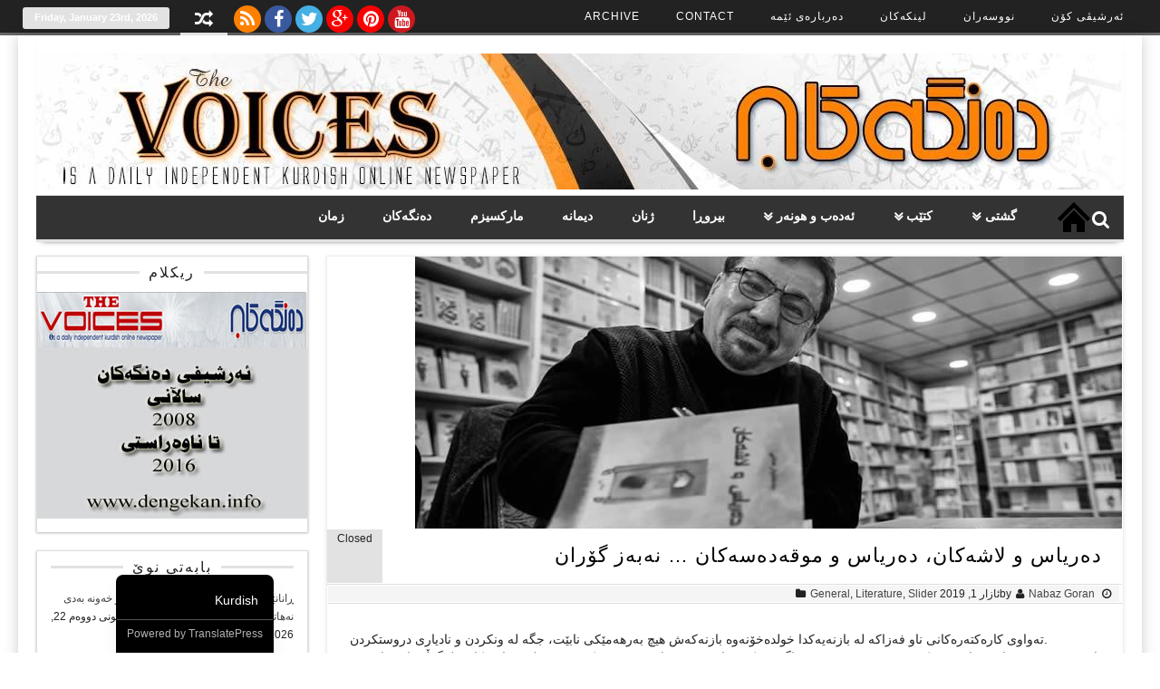

--- FILE ---
content_type: text/html; charset=UTF-8
request_url: https://dengekan.info/archives/10165
body_size: 23603
content:
<!DOCTYPE html>
<html dir="rtl" lang="ckb" class="no-js">
<head>	
	<meta charset="UTF-8" />
	<link rel="profile" href="http://gmpg.org/xfn/11" />
	<meta name="viewport" content="width=device-width, initial-scale=1, maximum-scale=1, user-scalable=0">
		<title>دەریاس و لاشەكان، دەریاس و موقەدەسەكان &#8230; نەبەز گۆران &#8211; Denegkan</title>
<meta name='robots' content='max-image-preview:large' />
<link rel='dns-prefetch' href='//fonts.googleapis.com' />
<link rel="alternate" type="application/rss+xml" title="Feed ـی Denegkan &raquo;" href="https://dengekan.info/feed" />
<link rel="alternate" type="application/rss+xml" title="Feed ـی لێدوانەکانی Denegkan &raquo;" href="https://dengekan.info/comments/feed" />
<link rel="alternate" title="oEmbed (JSON)" type="application/json+oembed" href="https://dengekan.info/wp-json/oembed/1.0/embed?url=https%3A%2F%2Fdengekan.info%2Farchives%2F10165" />
<link rel="alternate" title="oEmbed (XML)" type="text/xml+oembed" href="https://dengekan.info/wp-json/oembed/1.0/embed?url=https%3A%2F%2Fdengekan.info%2Farchives%2F10165&#038;format=xml" />
<style id='wp-img-auto-sizes-contain-inline-css' type='text/css'>
img:is([sizes=auto i],[sizes^="auto," i]){contain-intrinsic-size:3000px 1500px}
/*# sourceURL=wp-img-auto-sizes-contain-inline-css */
</style>
<style id='wp-emoji-styles-inline-css' type='text/css'>

	img.wp-smiley, img.emoji {
		display: inline !important;
		border: none !important;
		box-shadow: none !important;
		height: 1em !important;
		width: 1em !important;
		margin: 0 0.07em !important;
		vertical-align: -0.1em !important;
		background: none !important;
		padding: 0 !important;
	}
/*# sourceURL=wp-emoji-styles-inline-css */
</style>
<style id='wp-block-library-inline-css' type='text/css'>
:root{--wp-block-synced-color:#7a00df;--wp-block-synced-color--rgb:122,0,223;--wp-bound-block-color:var(--wp-block-synced-color);--wp-editor-canvas-background:#ddd;--wp-admin-theme-color:#007cba;--wp-admin-theme-color--rgb:0,124,186;--wp-admin-theme-color-darker-10:#006ba1;--wp-admin-theme-color-darker-10--rgb:0,107,160.5;--wp-admin-theme-color-darker-20:#005a87;--wp-admin-theme-color-darker-20--rgb:0,90,135;--wp-admin-border-width-focus:2px}@media (min-resolution:192dpi){:root{--wp-admin-border-width-focus:1.5px}}.wp-element-button{cursor:pointer}:root .has-very-light-gray-background-color{background-color:#eee}:root .has-very-dark-gray-background-color{background-color:#313131}:root .has-very-light-gray-color{color:#eee}:root .has-very-dark-gray-color{color:#313131}:root .has-vivid-green-cyan-to-vivid-cyan-blue-gradient-background{background:linear-gradient(135deg,#00d084,#0693e3)}:root .has-purple-crush-gradient-background{background:linear-gradient(135deg,#34e2e4,#4721fb 50%,#ab1dfe)}:root .has-hazy-dawn-gradient-background{background:linear-gradient(135deg,#faaca8,#dad0ec)}:root .has-subdued-olive-gradient-background{background:linear-gradient(135deg,#fafae1,#67a671)}:root .has-atomic-cream-gradient-background{background:linear-gradient(135deg,#fdd79a,#004a59)}:root .has-nightshade-gradient-background{background:linear-gradient(135deg,#330968,#31cdcf)}:root .has-midnight-gradient-background{background:linear-gradient(135deg,#020381,#2874fc)}:root{--wp--preset--font-size--normal:16px;--wp--preset--font-size--huge:42px}.has-regular-font-size{font-size:1em}.has-larger-font-size{font-size:2.625em}.has-normal-font-size{font-size:var(--wp--preset--font-size--normal)}.has-huge-font-size{font-size:var(--wp--preset--font-size--huge)}.has-text-align-center{text-align:center}.has-text-align-left{text-align:left}.has-text-align-right{text-align:right}.has-fit-text{white-space:nowrap!important}#end-resizable-editor-section{display:none}.aligncenter{clear:both}.items-justified-left{justify-content:flex-start}.items-justified-center{justify-content:center}.items-justified-right{justify-content:flex-end}.items-justified-space-between{justify-content:space-between}.screen-reader-text{border:0;clip-path:inset(50%);height:1px;margin:-1px;overflow:hidden;padding:0;position:absolute;width:1px;word-wrap:normal!important}.screen-reader-text:focus{background-color:#ddd;clip-path:none;color:#444;display:block;font-size:1em;height:auto;left:5px;line-height:normal;padding:15px 23px 14px;text-decoration:none;top:5px;width:auto;z-index:100000}html :where(.has-border-color){border-style:solid}html :where([style*=border-top-color]){border-top-style:solid}html :where([style*=border-right-color]){border-right-style:solid}html :where([style*=border-bottom-color]){border-bottom-style:solid}html :where([style*=border-left-color]){border-left-style:solid}html :where([style*=border-width]){border-style:solid}html :where([style*=border-top-width]){border-top-style:solid}html :where([style*=border-right-width]){border-right-style:solid}html :where([style*=border-bottom-width]){border-bottom-style:solid}html :where([style*=border-left-width]){border-left-style:solid}html :where(img[class*=wp-image-]){height:auto;max-width:100%}:where(figure){margin:0 0 1em}html :where(.is-position-sticky){--wp-admin--admin-bar--position-offset:var(--wp-admin--admin-bar--height,0px)}@media screen and (max-width:600px){html :where(.is-position-sticky){--wp-admin--admin-bar--position-offset:0px}}

/*# sourceURL=wp-block-library-inline-css */
</style><style id='wp-block-code-inline-css' type='text/css'>
.wp-block-code{box-sizing:border-box}.wp-block-code code{direction:ltr;display:block;font-family:inherit;overflow-wrap:break-word;text-align:initial;white-space:pre-wrap}
/*# sourceURL=https://dengekan.info/wp-includes/blocks/code/style.min.css */
</style>
<style id='wp-block-paragraph-inline-css' type='text/css'>
.is-small-text{font-size:.875em}.is-regular-text{font-size:1em}.is-large-text{font-size:2.25em}.is-larger-text{font-size:3em}.has-drop-cap:not(:focus):first-letter{float:right;font-size:8.4em;font-style:normal;font-weight:100;line-height:.68;margin:.05em 0 0 .1em;text-transform:uppercase}body.rtl .has-drop-cap:not(:focus):first-letter{float:none;margin-right:.1em}p.has-drop-cap.has-background{overflow:hidden}:root :where(p.has-background){padding:1.25em 2.375em}:where(p.has-text-color:not(.has-link-color)) a{color:inherit}p.has-text-align-left[style*="writing-mode:vertical-lr"],p.has-text-align-right[style*="writing-mode:vertical-rl"]{rotate:180deg}
/*# sourceURL=https://dengekan.info/wp-includes/blocks/paragraph/style.min.css */
</style>
<style id='global-styles-inline-css' type='text/css'>
:root{--wp--preset--aspect-ratio--square: 1;--wp--preset--aspect-ratio--4-3: 4/3;--wp--preset--aspect-ratio--3-4: 3/4;--wp--preset--aspect-ratio--3-2: 3/2;--wp--preset--aspect-ratio--2-3: 2/3;--wp--preset--aspect-ratio--16-9: 16/9;--wp--preset--aspect-ratio--9-16: 9/16;--wp--preset--color--black: #000000;--wp--preset--color--cyan-bluish-gray: #abb8c3;--wp--preset--color--white: #ffffff;--wp--preset--color--pale-pink: #f78da7;--wp--preset--color--vivid-red: #cf2e2e;--wp--preset--color--luminous-vivid-orange: #ff6900;--wp--preset--color--luminous-vivid-amber: #fcb900;--wp--preset--color--light-green-cyan: #7bdcb5;--wp--preset--color--vivid-green-cyan: #00d084;--wp--preset--color--pale-cyan-blue: #8ed1fc;--wp--preset--color--vivid-cyan-blue: #0693e3;--wp--preset--color--vivid-purple: #9b51e0;--wp--preset--gradient--vivid-cyan-blue-to-vivid-purple: linear-gradient(135deg,rgb(6,147,227) 0%,rgb(155,81,224) 100%);--wp--preset--gradient--light-green-cyan-to-vivid-green-cyan: linear-gradient(135deg,rgb(122,220,180) 0%,rgb(0,208,130) 100%);--wp--preset--gradient--luminous-vivid-amber-to-luminous-vivid-orange: linear-gradient(135deg,rgb(252,185,0) 0%,rgb(255,105,0) 100%);--wp--preset--gradient--luminous-vivid-orange-to-vivid-red: linear-gradient(135deg,rgb(255,105,0) 0%,rgb(207,46,46) 100%);--wp--preset--gradient--very-light-gray-to-cyan-bluish-gray: linear-gradient(135deg,rgb(238,238,238) 0%,rgb(169,184,195) 100%);--wp--preset--gradient--cool-to-warm-spectrum: linear-gradient(135deg,rgb(74,234,220) 0%,rgb(151,120,209) 20%,rgb(207,42,186) 40%,rgb(238,44,130) 60%,rgb(251,105,98) 80%,rgb(254,248,76) 100%);--wp--preset--gradient--blush-light-purple: linear-gradient(135deg,rgb(255,206,236) 0%,rgb(152,150,240) 100%);--wp--preset--gradient--blush-bordeaux: linear-gradient(135deg,rgb(254,205,165) 0%,rgb(254,45,45) 50%,rgb(107,0,62) 100%);--wp--preset--gradient--luminous-dusk: linear-gradient(135deg,rgb(255,203,112) 0%,rgb(199,81,192) 50%,rgb(65,88,208) 100%);--wp--preset--gradient--pale-ocean: linear-gradient(135deg,rgb(255,245,203) 0%,rgb(182,227,212) 50%,rgb(51,167,181) 100%);--wp--preset--gradient--electric-grass: linear-gradient(135deg,rgb(202,248,128) 0%,rgb(113,206,126) 100%);--wp--preset--gradient--midnight: linear-gradient(135deg,rgb(2,3,129) 0%,rgb(40,116,252) 100%);--wp--preset--font-size--small: 13px;--wp--preset--font-size--medium: 20px;--wp--preset--font-size--large: 36px;--wp--preset--font-size--x-large: 42px;--wp--preset--spacing--20: 0.44rem;--wp--preset--spacing--30: 0.67rem;--wp--preset--spacing--40: 1rem;--wp--preset--spacing--50: 1.5rem;--wp--preset--spacing--60: 2.25rem;--wp--preset--spacing--70: 3.38rem;--wp--preset--spacing--80: 5.06rem;--wp--preset--shadow--natural: 6px 6px 9px rgba(0, 0, 0, 0.2);--wp--preset--shadow--deep: 12px 12px 50px rgba(0, 0, 0, 0.4);--wp--preset--shadow--sharp: 6px 6px 0px rgba(0, 0, 0, 0.2);--wp--preset--shadow--outlined: 6px 6px 0px -3px rgb(255, 255, 255), 6px 6px rgb(0, 0, 0);--wp--preset--shadow--crisp: 6px 6px 0px rgb(0, 0, 0);}:where(.is-layout-flex){gap: 0.5em;}:where(.is-layout-grid){gap: 0.5em;}body .is-layout-flex{display: flex;}.is-layout-flex{flex-wrap: wrap;align-items: center;}.is-layout-flex > :is(*, div){margin: 0;}body .is-layout-grid{display: grid;}.is-layout-grid > :is(*, div){margin: 0;}:where(.wp-block-columns.is-layout-flex){gap: 2em;}:where(.wp-block-columns.is-layout-grid){gap: 2em;}:where(.wp-block-post-template.is-layout-flex){gap: 1.25em;}:where(.wp-block-post-template.is-layout-grid){gap: 1.25em;}.has-black-color{color: var(--wp--preset--color--black) !important;}.has-cyan-bluish-gray-color{color: var(--wp--preset--color--cyan-bluish-gray) !important;}.has-white-color{color: var(--wp--preset--color--white) !important;}.has-pale-pink-color{color: var(--wp--preset--color--pale-pink) !important;}.has-vivid-red-color{color: var(--wp--preset--color--vivid-red) !important;}.has-luminous-vivid-orange-color{color: var(--wp--preset--color--luminous-vivid-orange) !important;}.has-luminous-vivid-amber-color{color: var(--wp--preset--color--luminous-vivid-amber) !important;}.has-light-green-cyan-color{color: var(--wp--preset--color--light-green-cyan) !important;}.has-vivid-green-cyan-color{color: var(--wp--preset--color--vivid-green-cyan) !important;}.has-pale-cyan-blue-color{color: var(--wp--preset--color--pale-cyan-blue) !important;}.has-vivid-cyan-blue-color{color: var(--wp--preset--color--vivid-cyan-blue) !important;}.has-vivid-purple-color{color: var(--wp--preset--color--vivid-purple) !important;}.has-black-background-color{background-color: var(--wp--preset--color--black) !important;}.has-cyan-bluish-gray-background-color{background-color: var(--wp--preset--color--cyan-bluish-gray) !important;}.has-white-background-color{background-color: var(--wp--preset--color--white) !important;}.has-pale-pink-background-color{background-color: var(--wp--preset--color--pale-pink) !important;}.has-vivid-red-background-color{background-color: var(--wp--preset--color--vivid-red) !important;}.has-luminous-vivid-orange-background-color{background-color: var(--wp--preset--color--luminous-vivid-orange) !important;}.has-luminous-vivid-amber-background-color{background-color: var(--wp--preset--color--luminous-vivid-amber) !important;}.has-light-green-cyan-background-color{background-color: var(--wp--preset--color--light-green-cyan) !important;}.has-vivid-green-cyan-background-color{background-color: var(--wp--preset--color--vivid-green-cyan) !important;}.has-pale-cyan-blue-background-color{background-color: var(--wp--preset--color--pale-cyan-blue) !important;}.has-vivid-cyan-blue-background-color{background-color: var(--wp--preset--color--vivid-cyan-blue) !important;}.has-vivid-purple-background-color{background-color: var(--wp--preset--color--vivid-purple) !important;}.has-black-border-color{border-color: var(--wp--preset--color--black) !important;}.has-cyan-bluish-gray-border-color{border-color: var(--wp--preset--color--cyan-bluish-gray) !important;}.has-white-border-color{border-color: var(--wp--preset--color--white) !important;}.has-pale-pink-border-color{border-color: var(--wp--preset--color--pale-pink) !important;}.has-vivid-red-border-color{border-color: var(--wp--preset--color--vivid-red) !important;}.has-luminous-vivid-orange-border-color{border-color: var(--wp--preset--color--luminous-vivid-orange) !important;}.has-luminous-vivid-amber-border-color{border-color: var(--wp--preset--color--luminous-vivid-amber) !important;}.has-light-green-cyan-border-color{border-color: var(--wp--preset--color--light-green-cyan) !important;}.has-vivid-green-cyan-border-color{border-color: var(--wp--preset--color--vivid-green-cyan) !important;}.has-pale-cyan-blue-border-color{border-color: var(--wp--preset--color--pale-cyan-blue) !important;}.has-vivid-cyan-blue-border-color{border-color: var(--wp--preset--color--vivid-cyan-blue) !important;}.has-vivid-purple-border-color{border-color: var(--wp--preset--color--vivid-purple) !important;}.has-vivid-cyan-blue-to-vivid-purple-gradient-background{background: var(--wp--preset--gradient--vivid-cyan-blue-to-vivid-purple) !important;}.has-light-green-cyan-to-vivid-green-cyan-gradient-background{background: var(--wp--preset--gradient--light-green-cyan-to-vivid-green-cyan) !important;}.has-luminous-vivid-amber-to-luminous-vivid-orange-gradient-background{background: var(--wp--preset--gradient--luminous-vivid-amber-to-luminous-vivid-orange) !important;}.has-luminous-vivid-orange-to-vivid-red-gradient-background{background: var(--wp--preset--gradient--luminous-vivid-orange-to-vivid-red) !important;}.has-very-light-gray-to-cyan-bluish-gray-gradient-background{background: var(--wp--preset--gradient--very-light-gray-to-cyan-bluish-gray) !important;}.has-cool-to-warm-spectrum-gradient-background{background: var(--wp--preset--gradient--cool-to-warm-spectrum) !important;}.has-blush-light-purple-gradient-background{background: var(--wp--preset--gradient--blush-light-purple) !important;}.has-blush-bordeaux-gradient-background{background: var(--wp--preset--gradient--blush-bordeaux) !important;}.has-luminous-dusk-gradient-background{background: var(--wp--preset--gradient--luminous-dusk) !important;}.has-pale-ocean-gradient-background{background: var(--wp--preset--gradient--pale-ocean) !important;}.has-electric-grass-gradient-background{background: var(--wp--preset--gradient--electric-grass) !important;}.has-midnight-gradient-background{background: var(--wp--preset--gradient--midnight) !important;}.has-small-font-size{font-size: var(--wp--preset--font-size--small) !important;}.has-medium-font-size{font-size: var(--wp--preset--font-size--medium) !important;}.has-large-font-size{font-size: var(--wp--preset--font-size--large) !important;}.has-x-large-font-size{font-size: var(--wp--preset--font-size--x-large) !important;}
/*# sourceURL=global-styles-inline-css */
</style>

<style id='classic-theme-styles-inline-css' type='text/css'>
/*! This file is auto-generated */
.wp-block-button__link{color:#fff;background-color:#32373c;border-radius:9999px;box-shadow:none;text-decoration:none;padding:calc(.667em + 2px) calc(1.333em + 2px);font-size:1.125em}.wp-block-file__button{background:#32373c;color:#fff;text-decoration:none}
/*# sourceURL=/wp-includes/css/classic-themes.min.css */
</style>
<link rel='stylesheet' id='madarlite-fonts-css' href='https://fonts.googleapis.com/css?family=Oswald%3A400%2C500%2C600%2C700%2C300%2C100%2C800%2C900%7COpen+Sans%3A400%2C300%2C300italic%2C400italic%2C600%2C600italic%2C700%2C700italic&#038;subset=latin%2Clatin-ext&#038;ver=6.9' type='text/css' media='all' />
<link rel='stylesheet' id='madarlite-style-css' href='https://dengekan.info/wp-content/themes/madar-lite/style.css?ver=6.9' type='text/css' media='all' />
<link rel='stylesheet' id='fontawesome-css' href='https://dengekan.info/wp-content/themes/madar-lite/css/font-awesome.min.css?ver=6.9' type='text/css' media='all' />
<link rel='stylesheet' id='responsive-css-css' href='https://dengekan.info/wp-content/themes/madar-lite/css/responsive.css?ver=6.9' type='text/css' media='all' />
<link rel='stylesheet' id='trp-language-switcher-v2-css' href='https://dengekan.info/wp-content/plugins/translatepress-multilingual/assets/css/trp-language-switcher-v2.css?ver=3.0.7' type='text/css' media='all' />
<script type="text/javascript" src="https://dengekan.info/wp-includes/js/jquery/jquery.min.js?ver=3.7.1" id="jquery-core-js"></script>
<script type="text/javascript" src="https://dengekan.info/wp-includes/js/jquery/jquery-migrate.min.js?ver=3.4.1" id="jquery-migrate-js"></script>
<script type="text/javascript" id="madarlite-jquery-navigation-js-extra">
/* <![CDATA[ */
var madarlite_menu_title = "";
//# sourceURL=madarlite-jquery-navigation-js-extra
/* ]]> */
</script>
<script type="text/javascript" src="https://dengekan.info/wp-content/themes/madar-lite/js/mainav.js?ver=20160421" id="madarlite-jquery-navigation-js"></script>
<script type="text/javascript" src="https://dengekan.info/wp-content/plugins/translatepress-multilingual/assets/js/trp-frontend-language-switcher.js?ver=3.0.7" id="trp-language-switcher-js-v2-js"></script>
<link rel="https://api.w.org/" href="https://dengekan.info/wp-json/" /><link rel="alternate" title="JSON" type="application/json" href="https://dengekan.info/wp-json/wp/v2/posts/10165" /><link rel="EditURI" type="application/rsd+xml" title="RSD" href="https://dengekan.info/xmlrpc.php?rsd" />
<link rel="stylesheet" href="https://dengekan.info/wp-content/themes/madar-lite/rtl.css" type="text/css" media="screen" /><meta name="generator" content="WordPress 6.9" />
<link rel="canonical" href="https://dengekan.info/archives/10165" />
<link rel='shortlink' href='https://dengekan.info/?p=10165' />
<link rel="alternate" hreflang="ckb" href="https://dengekan.info/archives/10165"/>
  <style type="text/css">
	  	.colour-line,.date-header,.main-navigation-menu li.current-menu-item,.single-header .comment,.single-header .comment,.home-box-header span,#back-top,a.custom-li,.cbp-qtprogress,.widget-header:after, .flex-control-paging li a.flex-active,.post-tags a,.footer-widget-header:after {background: #e2e2e2; }
        a.random,a.user_profile,a.logout,a.login,.share-search,.top-menu li.current-menu-item,.top-menu li.current-menu-item:hover,.primary-navigation-wrap {border-bottom: 3px solid #e2e2e2; }
		.advertisement_in_front .widget-title {border-bottom: 2px solid #e2e2e2; }
		ul.top-menu ul,ul.top-menu ul li ul,ul.madar-main-menu ul,ul.madar-main-menu ul li ul,.single-box .box-content,#related-posts ul,.blog .post-header,.post-header,#crumbs,.pagetitle{border-left: 3px solid #e2e2e2; }
        .date-header,a.custom-li{border: 1px dashed #e2e2e2; }
        #sidebar .menu li.current-menu-item > a,#sidebar .menu li a:hover,.widget-sidebar ul.image-widget li:hover,.two-column li.child-news:hover{border-left:1px solid #e2e2e2; }
        .theme-input input[type=text]:focus,.theme-input textarea:focus{ border: 1px solid #e2e2e2; }
        ul.tabs-header li a.current {border-top: 2px solid #e2e2e2; }
        .normal-box .normal-readmore a,.one-column li.child-text .child-title h3 a:hover,.one-column li.child-news .child-title h3 a:hover,.two-column li.child-news h3 a:hover,.top-navigation select,.main-navigation select ,.site-title a,.site-title a:hover{ color:#e2e2e2; }
        .thumbnail-options  a.active,a.cat-color,.simple-button,.flex-direction-nav a,.default.button,.button,a.button, .form-submit #submit,#login-form .login-button,a.bp-title-button,#main-content input[type="submit"],.form-submit #submit,.fa.search-top:hover, .search-form-top, .main-navigation-menu a:hover,
.main-navigation-menu a:active, .advertisement_in_front .widget-title span {background-color: #e2e2e2; }
		footer {border-top: 10px solid #e2e2e2; }
		.single-header h1,.single-header .meta {border-color: #ddd #fff #ddd #e2e2e2; }
 </style>
<link rel="icon" href="https://dengekan.info/wp-content/uploads/2018/11/cropped-dengekan_Logo-32x32.jpg" sizes="32x32" />
<link rel="icon" href="https://dengekan.info/wp-content/uploads/2018/11/cropped-dengekan_Logo-192x192.jpg" sizes="192x192" />
<link rel="apple-touch-icon" href="https://dengekan.info/wp-content/uploads/2018/11/cropped-dengekan_Logo-180x180.jpg" />
<meta name="msapplication-TileImage" content="https://dengekan.info/wp-content/uploads/2018/11/cropped-dengekan_Logo-270x270.jpg" />
		<style type="text/css" id="wp-custom-css">
			/* WPPS-159413 GV begin */
.post-item .post-thumbnail img {
    width: 185px;
    height: 110px;
}
/* WPPS-159413 GV end */		</style>
		<link rel='stylesheet' id='author-bio-box-styles-css' href='https://dengekan.info/wp-content/plugins/author-bio-box/assets/css/author-bio-box.css?ver=3.4.1' type='text/css' media='all' />
</head>
	<body class="rtl wp-singular post-template-default single single-post postid-10165 single-format-standard wp-theme-madar-lite translatepress-ckb">

		<a class="skip-link screen-reader-text" href="#site-content">Skip to the content</a>		<div class="none">
		<p><a href="#main-content screen-reader-text">Skip to Content</a></p>
	</div>
		<div id="boxed" class="wrapper">
     	<div class="top-container">
		<div class="top-wrap">
			<nav id="top-nav" class="top-navigation">
			<div class="menu-top-menu-container"><ul id="menu-top-menu" class="top-menu"><li id="menu-item-12" class="menu-item menu-item-type-custom menu-item-object-custom menu-item-12"><a href="http://dengekan.com/archive.htm">ئەرشیڤی کۆن</a></li>
<li id="menu-item-14" class="menu-item menu-item-type-custom menu-item-object-custom menu-item-14"><a href="http://www.dengekan.com/nuseran.htm">نووسەران</a></li>
<li id="menu-item-16" class="menu-item menu-item-type-custom menu-item-object-custom menu-item-16"><a href="http://www.dengekan.com/links.htm">لینکەکان</a></li>
<li id="menu-item-13307" class="menu-item menu-item-type-post_type menu-item-object-page menu-item-13307"><a href="https://dengekan.info/about-us">دەربارەی ئێمە</a></li>
<li id="menu-item-13308" class="menu-item menu-item-type-post_type menu-item-object-page menu-item-13308"><a href="https://dengekan.info/contact">Contact</a></li>
<li id="menu-item-13309" class="menu-item menu-item-type-post_type menu-item-object-page menu-item-13309"><a href="https://dengekan.info/archive">Archive</a></li>
</ul></div>			</nav>
            <div class="date-header">Friday, January 23rd, 2026</div>
			<a class="nav-box random" href="https://dengekan.info/?madarliterand=1" title="Random Post" ><i class="fa fa-random"></i></a>
			   <div class="social-icons">
                     
                    		            <a href="#feed"title="RSS Feed">
						<i class="fa fa-rss"></i>
					</a>
                                        					<a href="https://www.facebook.com/"title="Facebook">
						<i class="fa fa-facebook"></i>
					</a>
                       
                     					<a href="https://twitter.com/login"title="Twitter">
						<i class="fa fa-twitter"></i>
					</a>
                      
                    					<a href="https://plus.google.com"title="Google+">
						<i class="fa fa-google-plus"></i>					
					</a>
                                          					<a href="https://www.pinterest.com/"title="Pinterest">
						<i class="fa fa-pinterest"></i>					
					</a>
                                         					<a href="https://www.youtube.com/results?search_query=dengekan"title="Youtube">
						<i class="fa fa-youtube"></i>						
				    </a>
                      
		     </div>
			
		<div class="clearfix"></div>
		</div>
	</div>
 	<div class="box">
	<header>
				<div id="title" class="header-container">
				            <div class="logo">
						<a href="https://dengekan.info/" title="Denegkan"><img class="site-logo" src="http://dengekan.info/wp-content/uploads/2018/09/dengekan_logo.jpg" alt="Denegkan" /></a>
					</div>
				        			
					<div class="clearfix"></div>
		</div>

				<div id="main-navigation-wrap" class="primary-navigation-wrap fixed-enabled">
				<nav id="main-navigation" class="primary-navigation navigation container clearfix" role="navigation">
					<ul id="menu-main-menu" class="main-navigation-menu"><li id="menu-item-40" class="menu-item menu-item-type-post_type menu-item-object-page menu-item-home menu-item-40"><a href="https://dengekan.info/">لاپەڕەی سەرەکی</a></li>
<li id="menu-item-117" class="menu-item menu-item-type-taxonomy menu-item-object-category current-post-ancestor current-menu-parent current-post-parent menu-item-has-children menu-item-117"><a href="https://dengekan.info/archives/category/general">گشتی</a>
<ul class="sub-menu">
	<li id="menu-item-118" class="menu-item menu-item-type-taxonomy menu-item-object-category menu-item-118"><a href="https://dengekan.info/archives/category/general/genocide">جەنۆساید</a></li>
</ul>
</li>
<li id="menu-item-122" class="menu-item menu-item-type-taxonomy menu-item-object-category menu-item-has-children menu-item-122"><a href="https://dengekan.info/archives/category/books">کتێب</a>
<ul class="sub-menu">
	<li id="menu-item-152" class="menu-item menu-item-type-taxonomy menu-item-object-category menu-item-152"><a href="https://dengekan.info/archives/category/books/magazine">گۆڤار</a></li>
</ul>
</li>
<li id="menu-item-119" class="menu-item menu-item-type-taxonomy menu-item-object-category current-post-ancestor current-menu-parent current-post-parent menu-item-has-children menu-item-119"><a href="https://dengekan.info/archives/category/literature">ئەدەب و هونەر</a>
<ul class="sub-menu">
	<li id="menu-item-161" class="menu-item menu-item-type-taxonomy menu-item-object-category menu-item-161"><a href="https://dengekan.info/archives/category/literature/theatre">شانۆ</a></li>
	<li id="menu-item-121" class="menu-item menu-item-type-taxonomy menu-item-object-category menu-item-121"><a href="https://dengekan.info/archives/category/literature/poem">هۆنراوە</a></li>
	<li id="menu-item-4209" class="menu-item menu-item-type-taxonomy menu-item-object-category menu-item-4209"><a href="https://dengekan.info/archives/category/literature/cinema">Cinema</a></li>
	<li id="menu-item-737" class="menu-item menu-item-type-taxonomy menu-item-object-category menu-item-737"><a href="https://dengekan.info/archives/category/literature/kids-literature">ئەدەبی مناڵان</a></li>
</ul>
</li>
<li id="menu-item-268" class="menu-item menu-item-type-taxonomy menu-item-object-category menu-item-268"><a href="https://dengekan.info/archives/category/opinion">بیروڕا</a></li>
<li id="menu-item-126" class="menu-item menu-item-type-taxonomy menu-item-object-category menu-item-126"><a href="https://dengekan.info/archives/category/women">ژنان</a></li>
<li id="menu-item-269" class="menu-item menu-item-type-taxonomy menu-item-object-category menu-item-269"><a href="https://dengekan.info/archives/category/interview">دیمانە</a></li>
<li id="menu-item-257" class="menu-item menu-item-type-taxonomy menu-item-object-category menu-item-257"><a href="https://dengekan.info/archives/category/marxism">مارکسیزم</a></li>
<li id="menu-item-1153" class="menu-item menu-item-type-taxonomy menu-item-object-category menu-item-1153"><a href="https://dengekan.info/archives/category/dengekan">دەنگەکان</a></li>
<li id="menu-item-9616" class="menu-item menu-item-type-taxonomy menu-item-object-category menu-item-9616"><a href="https://dengekan.info/archives/category/language">زمان</a></li>
</ul>				</nav><!-- #main-navigation -->
		        <div class="clearfix"></div>
                                 <i class="fa fa-search search-top"></i>
                  <div class="search-form-top">
                     <form method="get" id="searchform" action="https://dengekan.info/" class="theme-input">
		<input type="text" class="field" name="s" id="s" placeholder="Search" />
		<input type="submit" class="submit button default" name="submit" id="searchsubmit" value="Search" />
	</form>                  </div>
               		</div>
	<div class="clearfix"></div>
	</header>
<div id="main-content" class="container">		<div class="content">
		           	<article id="post-10165" class="post-10165 post type-post status-publish format-standard has-post-thumbnail hentry category-general category-literature category-slider">
				<div class="single-item">
				    	<div class="single-thumbnail" id="thumb-handler">
						<img width="780" height="300" src="https://dengekan.info/wp-content/uploads/2019/03/baxtiarAli-780x300.jpg" class="thumb-single wp-post-image" alt="دەریاس و لاشەكان، دەریاس و موقەدەسەكان &#8230; نەبەز گۆران" title="دەریاس و لاشەكان، دەریاس و موقەدەسەكان &#8230; نەبەز گۆران" decoding="async" fetchpriority="high" />	</div>					<div class="single-header">
				        <h1 class="single-title entry-title">دەریاس و لاشەكان، دەریاس و موقەدەسەكان &#8230; نەبەز گۆران</span></h1>
							<div class="comment">Closed							</div>	

						<div class="meta">
						    by<i class="fa fa-user"></i><a href="https://dengekan.info/archives/author/nabazgoran" title="نێردراوه‌ له‌لایه‌ن Nabaz Goran" rel="author">Nabaz Goran</a>							<i class="fa fa-clock-o"></i>ئازار 1, 2019							<span class="post-cats"><i class="fa fa-folder"></i><a href="https://dengekan.info/archives/category/general" rel="category tag">General</a>, <a href="https://dengekan.info/archives/category/literature" rel="category tag">Literature</a>, <a href="https://dengekan.info/archives/category/slider" rel="category tag">Slider</a></span>
							<div class="clearfix"></div>
						</div>
						<div class="clearfix"></div>
					</div><!-- #single-header# -->
					<div class="single-content"> 
					
<p></p>



<pre class="wp-block-code"><code> تەواوی كارەكتەرەكانی ناو فەزاكە لە بازنەیەكدا خولدەخۆنەوە بازنەكەش هیچ بەرهەمێكی نابێت، جگە لە ونكردن و نادیاری دروستكردن.       </code></pre>



<p>راستەوخۆ دەچمە ناو فەزای دەقەكە، مەبەستمە دەق و فەزاگشتییەكەی ناو دەق بنەمای خوێندنەوەكەم بن، نەك بەراوردكاری لەگەڵ واقیعدا. ئەگەر لە شوێنێكدا فەزای دەق و فەزای واقیع بكەمە بنەمایەك بۆ خوێندنەوە، مەبەستم نییە بەراوردی دەق و واقیع بكەم، مەبەستمە درزێك بۆ خۆم بدۆزمەوە تا لە رێگەی ئەو درزەوە، باشتر پەی بەو چەمكانە ببەم لەناو دەقەكەدا بنەوانی ئیشكردنن و دەق بكەمە دەلاقەیەك بۆ خوێندنەوەی واقیع. یانی مامەڵەكردن لەگەڵ خودی فەزای رۆمان و فەزای دەق، نەك مامەڵەكردنێك رۆمان نەناسانە بۆ یارمەتیدانی خۆم، واقیع بكەمە كەرەستەیەك تا لەوێوە دیدە تایبەتییەكانی خۆم لەسەر فەزای ناو دەق بدەم. (دونیای رۆمان، دونیایەكە لەگەڵ واقیع بەراورد ناكرێت.)</p>



<p><br> لەم رۆمانەدا سێ‌ چەمكی گرنگ شوێنی ئیشكردنی دەقەكەن. (وەهم، شۆڕش، موقەدەس) هەر سێ‌ چەمكەكە بەشێوەیەكی رژد كاریان لەسەر كراوە و، لەرێگەی فەزای گشتی رۆمانەكە و، زمانی كارەكتەرەكانەوە، بەوردی رەهەندەكانی هەرسێ‌ چەمكەكە بۆ خوێنەری دەق روندەبنەوە.<br> بەرلەوەی قسە لەسەر سێ‌ چەمكەكە بكەین، پرسیار لە فەزای گشتی رۆمانەكە دەكەین، كە چ جۆرە فەزایەكە و لەم فەزایەدا ئێمەی خوێنەر چیدەبینین؟ بۆ ئەوەی فەزای گشتی دەقەكە بناسین گرنگە بەشوێن ناوێكدا بگەڕێین لە فەزا گشتییەكەی بنێین، ئەشێت كارێكی خراپم نەكردبێت، فەزای گشتی ناو رۆمانەكە ناو بنێم،(فەزای سەرابی، یان فەزای تراویلكەیی) ئەو فەزایەی لە هەموو بەشەكانی ناو دەقەكەدا بوونی هەیە ، فەزایەكی تراویلكەییە، فەزایەكە هەموو كارەكتەرەكان تێیكەوتوون و هیچ كام لەو كارەكتەرانەش بە تەواوەتی تەفسیرێكی روونی بۆ فەزاكە گشتییەكە نییە. </p>



<p><br> بەشێك لە كارەكتەرەكانی ناو فەزا تراویلكەییەكە باس لە ئومێد دەكەن، بەبێ‌ ئەوەی بزانن ئەم ئومێدە لە چیدایە و چۆن بەرهەم دێت و لە كوێدا بیدۆزنەوە! بەشێكیان باس لە شۆڕشدەكەن، بەبێ‌ بوونی كردەیەكی راستەقینەی شۆڕشگێرانە! بەشێكیان بێباكن و بێباكی و نائومێدییەكەیان هیچ هوشیارییەك و دونیابینیەكی لەگەڵدا نییە و، جۆرێك لە تراویلكەیی كە بوەتە مێژووی شوێنەكە سەرتاپای ژیانی ناو دەقەكەی داگیركردووە.</p>



<p><br>  سەراب، یان تراویلكە، نادیاری تەنها نەبەستراوەتەوە بەژیانی ئەو كارەكتەرەكانەوە بێباكن و بەردەمی خۆیان نابینن و لەناو نیادیارییەكدا دەیگوزەرێنن، بەڵكو بەستراوە بە ژیانی ئەو كارەكتەرە حەماسیانەشەوە بە رژدی باس لە شۆڕش و كردەی بەرگریدەكەن.</p>



<p><br>  بۆ یارمەتیدانی خۆمان، ئەكرێت لە فەزای لەم جۆرەدا باس لەو فەزا واقیعییە بكەین، لە ئێستادا، یان لە زۆر وێستگەی جیاجیادا لەناو واقیعی كۆمەڵگەی ئێمەدا ئامادەیی هەیە. مێژووی حوكومرانی نادروست هەمیشە بەشێك لەو فەزایەی دروستیدەكات فەزای تراویلكەییە. ئەو جۆرە لە فەزایە بەردەمی خۆت وەك سەرابێك  بۆ دیاریدەكات و وێناكە جۆرێكە لە فێڵ لە بینین و لە هوشیاریت، ئەم فێڵی وێناكردنە دەتخاتە ناو دۆخێكەوە ئیدی تۆ لەناو خودی فەزاكەدایت، بەبێ‌ ئەوەی بەردەمت یان دواوەت لێوە دیاربێت! لە چوارچێوەیەكی سنوورداردا كە نەبینراوە ژیانت دەسوڕێتەوە و هەمیشە دەتەوێت ئەم نەبینراوە ببینی و لەو دۆخە دەرچیت تێیكەوتویت، بەڵام لە هەر گۆشە نیگایەكەوە لێبڕوانیت  دێتەوە ناو هەمان فەزا.</p>



<p><br>  هەمیشە دەرك بەوە دەكەیت شتێكی گەورە لە ئارادایە، رووداوێك دێتە پێش و ئاڵوگۆڕێك دروستدەبێت، ئەما هیچ رووداوێك لە ئارادانییە و هیچ گۆڕانكارییەكیش لە ئارادا نییە. ئەو فەزا تراویلكەییە  یاریی بە بینین و هوشیاریتدەكات و دەتخاتە ناو ئەو دۆخەوە ئەو دەرككردنەت بۆ دروستبێت، دەككردنەكەت بچوكترین گۆڕانكاری دورستناكات و، بەردەوامیش وەهمی گۆڕانكاری دەبێتە بەشێك لە رووبەری خەیاڵ و بیركردنەوەت. ئەم تایپەی فەزای تراویلكەیی  یەكێكە لەو فەزا ترسناكانەی كارەكتەری ناو فەزاكە دەخاتە دۆخێكەوە سیمایەكی راستەقینەی نەبێت و، زوو زوو سیماكان و برواكانی خۆی بگۆڕێت تا لەناو فەزا تراویلكەییەكەدا بێتە دەرەوە و بەرچاو رونییەكی هەبێت. خودی فەزاكە ناچارییەك دروستبكات لە یەك چركەساتدا وەهمی شۆڕشت هەبێت و، لە هەمان چركەساتدا بێباكی و نائومێدی ببێتە بەشێكی ژیانت و لە هەمان كاتیشدا گەڕانەوە بۆ مێژوو و بۆ ناو دۆخی <em>جەماوەری</em>بوون، دیوێكی دیكەی بوونت داگیربكات و بتكاتە بەشێك لەو <em>ئەو</em>ەی، كە تۆ نیت. </p>



<p>فێڵی پیشاندانی ئومێدی گەورە، شۆڕشی راستەقینە، گۆرانكاری بنەرەتی، ئەو فێڵە تراویلكەییە كە دەقی رۆمانەكە بەوردی لەگەڵ درێژكردنەوەی ئەم فەزایەدا دەروات و كارەكتەر و مەخلوقەكانی ناو دەقەكە دەكات بە كۆمەڵێك بەشەوە و هەر بەشەو لەو فەزایەدا بەرگری لەو بروایەی خۆیدەكات، كە ئایدۆلۆژیای باڵا بۆ فەزا گشتییەكە دروستیكردوە. </p>



<p><br> هونەری دروستكردنی فەزایەكی لەم جۆرە بۆ نووسەر، یارمەتیدەر دەبێت تا لەناو ئەم فەزا نادیارەدا بتوانێت ئەو چەمكانەی دەبنە بنەوانی كارەكەی بە باشی ئیشیان لەسەر بكات. فەزای تراویلكەیی فەزایەكی بێ سیمایە، سیمایەكی راستەقینەی نییە تا لەناو ئەو سیما راستەقینەدا كار لەسەر ئەو بروایە بكەیت جوڵەیەك، یان گۆڕانكارییەك دروستدەكات، بە پێچەوانەوە فەزایەكە هەموو جوڵە و كاركردنێك و كردەیەك لەناو خۆیدا وندەكات و لە كۆتاییدا دەیخاتە خزمەتی ئایدۆلۆژیا باڵاكەوە.</p>



<p><br>  لەم تایپەی فەزادا ژیانێكی بەبەردبووی ترسناكمان پیشان نادات، كە ئەو ژیانە بەبەردبووە ببێتە هەڕەشە لەسەر ژیانی تایبەت و كوشتنی روون و مەرگی دەستەجەمعی لەگەڵ خۆی بهێنێت. ژیانێكی نەرمی ئاسایشمان پیشان نادات، ببێتە دینەمۆیەك بۆ خەونی زیاتر و بەرهەمهێنانی ئایدیای زیاتر. لەنێوان هەردوو تایپەكەی ژیاندا، ژیانێك دەخاتە ناو دەقەوە، شتەكان بوونیان هەیە، بەڵام لەناو بوونەكەی خۆیاندا بەنادیاری و مەحوبوو دەمێننەوە. هەمووشتێك تا ئەو شوێنە بوونی هەیە دەچیتە ناوییەوە، كە دەچیتە ناوییەوە بوونەكەی نامێنێت و چەشنی سەرابێك لە دورەوە دیارەو لە نزیكەوە نادیار و ونبوو.</p>



<p><br>  گوێمان لە كردەی شۆڕشدەبێت، كەچی كردەی شۆڕشەكە كردەیەكە تەنها گوێمان لێیدەبێت و بوونێكی راستەقینە و جوڵەیەكی راستەقینەی نییە، هاژەهاژێكە لەناو فەزای تراویلكەیدا نوقم دەبێت. وەهمەكان و موقەدەسەكان ئامادەییەكی گەورەیان هەیە، نە وەهمەكان و نە موقەدەسەكان ناتوانن لەناو فەزا تراویلەكییەكەدا جوڵەیەكی راستەقینە بكەن و هەریەكەیان لە شوێنی خۆی مانای هەیە و، لە دەرەوەی خۆی بێمانا دەبێت.</p>



<p><br>  تەواوی كارەكتەرەكانی ناو فەزاكە لە بازنەیەكدا خولدەخۆنەوە بازنەكەش هیچ بەرهەمێكی نابێت، جگە لە ونكردن و نادیاری دروستكردن. بێباكییەكی گەورە ئامادەیی هەیە، ئەما ئەم بێباكییە لە جەوهەری خۆیدا خەمێكی گەورەی هەڵگرتوە و بەهۆی فەزا تراویلكەییەكەوە خەمەكە بووە بە بێباكی. دونیایەك دروستبووە، دونیاكە چ جەوهەرەكەیە و چ رووكەشەكەی بەباشی دیارن و خۆیان دەنوێنن، بەڵام ئەوەی كێشەی گەورەیە دیاربوون و خۆ نوێنییەكەیان، دیاربوون خۆنوێنییەكی نادیار و ونبووە، نە ئەوەیە دیارییەكە ببێتە جوڵەیەك بە تەواوەتی مانایەك بەبوونی دیاری خۆی بدات، نە ئەوەیە نادیارییەكەی كۆتایی بێت و، دیارێكی دیكە بێتە شوێنی. دونیایەكی تراویلكەیی كە هەموو ئەوانەی لەناویدا دەژین بەجۆرێك لە جۆرەكان لە دۆخی ونبووندان و ئاڵوگۆڕێك بەسەر ئەم تراویلكەیی بوونەدا نایەت. </p>



<p>یەكێك لە ترسناكترین دەقەكانی <em>بەختیار عەلی</em> ئەم دەقەیەتی. ترسناك بەو واتایەی توانیویەتی ئەو فەزا تراویلكەییە دروستبكات و لەناو ئەو فەزایەدا هەموو ئەو چەمكانەی بەستراون بە ژیانی گشتی و ژیانی تایبەتی كارەكتەرەكانەوە هەم بوونیان هەبێت، هەم ونببن و بتوێنەوە. دەرككردن بەم جۆرە لە فەزا و خولقاندنی لەناو دەقدا، ئیشی نووسەرانێكە بتوانن لەرێگەی هونەری وشەوە فەزای لەو جۆرە بەرهەم بێنن.</p>



<p><br>  لە واقیعی ژیانی گشتیدا هەمیشە ئەم جۆرە لە فەزا لەژێر سیستەمی فاشیدا دروستدەكرێت و لەناو خۆیدا ئومێدەكان، برواكان، نائومێدەكان، بێباكەكان..هتد دەخاتە ناو بازنەیەك و رووبەری یەكدیاندەكاتەوە و لەناو فەزاكەشدا ونیاندەكات. هەمان فەزا واقیعەكە لەشوێنێكی دیكە و بە دونیابینییەكی دیكە و لە جیهانی رۆماندا، لە دەقەكەكا بە باشی وێناكراوە. لێ‌ وێناكردنێك هەرگیز ناتوانیت لەگەڵ واقیعدا بەراوردی بكەیت و، دەبێت دەق بكەیت بە دەلاقەیەك تا لەوێوە جارێكی دیكە بۆ واقیع بروانیت. </p>



<p><br> لەگەڵ سەرەتای رۆمانەكەدا فەزای تراویلكەیی دەستپێدەكات و راستەوخۆ  بەر موقەدەس دەكەوین. بە موقەدەسكردنی حیزب و ئایدۆلۆژیا و سەركردە، سەردەمێك دێتە پێش ئیدی ئەو سەردەمە دەبێتە سەردەمی بە موقەدەس كردن. هەموو موقەدەسێك كە دروستدەكرێت پرسیار و گومان و عەقڵ دەكوژێت. هەمیشە موقەدەس لە شوێنێكدا بوونی هەیە، ئەو شوێنە لە غیابی عەقڵدا دەژیت. </p>



<p><br> لەو شوێنەی عەقڵ و پرسیار و گومان بوونیان هەبێت، لەو شوێنەدا موقەدەس بوونی نییە. كە موقەدەسیش هات ئیدی عەقڵ باردەكات و لەشوێنی ئەو موقەدەس دەبێتە شوێنگرەوە. ئیدی ئەوە ئایین و نەریت نییە موقەدەسە بەرهەم دەهێنێت، لەبری ئەوان حیزب و ئایدۆلۆژیا وەك مەكینەیەكی گەورەی بەرهەمهێنانی موقەدەس، بەردەوام سەركردە لە چوارچێوەیەكی موقەدەسبوودا وێنادەكرێت و ئەهلی حیزبیش لەگەڵ ئەم نەریتەدا ژیانیان بە موقەدەسی حیزبی گەمارۆ دەدرێت. لەگەڵ هێنانەوەی تەرمی موقەدەسدا حەشاماتی موقەدەس پەرست دەكەونە شوێن ئەو تەرمەی هیچ دونیایەكی نوێ و هیچ ئایدیاییەكی نوێی لەگەڵ خۆی نەهێناوە، لەبری ئەوە وەك موقەدەسێك بەبێ‌ بوونی پرسیارێك لەسەر بەرهەمەكەی، بەبێ‌ بوونی پرسیارێك لەسەر دونیابینی و ئەو جیهانەی دروستیكردوە، لەشكری موقەدەس پەرست دەكەونە ستایشكردن و شیوەنگێڕان بۆی. لەو فەزا كەرنەڤاڵییە موقەدەسییەدا، سەرەتایەكی ترسناك بۆ شار و بۆ ژیانی گشتی دەردەكەوێت. &#8221; ئەو باڵندە دڕو بێباكانەی بەسەر تەرمەكەدا دەفڕین، هێندەی سەیری ئێمەیاندەكرد و تەماحیان بۆ گۆشتی ئێمەبوو، مەیلیان بۆ ئێسكوپروسكی كۆنی ئەو مردوە نەبوو.&#8221; </p>



<p><br> باڵندەكان هەمان ئەو لەشكرەن لە پێناو دونیای ئایدۆلۆژیا و كۆنترۆڵكردندا، بە دەوری تەرمی موقەدەسدا دەسوڕێنەوە، هەمان ئەو جەماوەرەن لەژێر هەیمەنەی حیزب و ئایدۆلۆژیادا موقەدەس قبوڵدەكەن و، لە پەنای ئەو رازیبوونەدا بەشێك لەو ژیانە بەچێژەیان دەوێت لەو فەزایەدا دەستیان دەكەوێت. ئەوان بەرگری لە تەرمەكە ناكەن تالەوەزیاتر نەرزێت، ئەوان وەك پاسەوانێك لەو دونیایە تەماحیانە لەپشت ئەو فەزا موقەدەسەوە دەست بۆ ژیانی ئەوانی تر ببەن. </p>



<p><br> گۆشتی ئێمە بۆ باڵندەكان، هەمان خوانە لەناو دونیای ئایدۆلۆژیای بارگاوی بە موقەدەسدا رووبەرێكی فراوان داگیردەكات و كەسی پاسەوان بە وێنەی باڵندەكان لەسەر ژیانی ئێمە دەژیت و، ئەو ژیانەی كە هی خۆیی نییە لە رێگەی پاسەوانیكردنی موقەدەسەوە بەریدەكەوێت. ئیدی ژیانی تایبەتی كۆتایی دێت و، ژیانی بە جەماوەری بوون شوێنی دەگرێتەوە. بە جەماوەری بوون ئەو فەزا دروستكراوەیە ئایدۆلۆژیا لەرێگەی گوتارەكان و لە رێگەی بەرهەمهێنانی موقەدەسەوە دەیخولقێنێت، تا بتوانێت كۆی رەنگەكان لەناو رەنگێكدا ونبكات. ئەو پاسەوانانەی لە دەوری سەركردەی حیزبی و كارەكتەری موقەدەسدا پاسەوانی دەكەن، یان ئەو پاسەوانانەی مەزارە پیرۆزەكان دەپارێزن، ئەو لەشكرەی لەخوارەوە ستایشی موقەدەس و حیزب دەكات، هەمان ئەو باڵندە گۆشتخۆرانەن لەگەڵ تەرمی موقەدەستدا دێنەوە بۆ نیشتیمان و ئیدی لە رێگەی هێنانەوەی تەرمێكی موقەدەسكراوی حیزبیدا، مێژووێك لە موقەدەسی دیكە دروستدەبن و بەشوێنیدا چەندین موقەدەسی تر دێن. (لە فەزای رۆمانەكەدا،هەموو لاشەیەكی نوێ‌ موقەدەسێكی نوێیە.)<br> لەگەڵ هاتنەوەی تەرمێكی بە موقەدەسكراوی حیزبیدا، كۆمەڵگە دابەشدەبێت بەسەر كۆمەڵێك رەنگی ئایدۆلۆژیدا. هەریەك لەو رەنگە ئایدۆلۆژیانە بەشوێن دروستكردنی موقەدەسی خۆیدا دەگەڕێت. لەناو فەزا تراویكەیەكەدا دابەشوبوونە ئایدۆلۆژییەكان زۆر بەریتمێكی عادەتی بەرێوە دەچن و، هەر تایپ و رەنگێكی ئایدۆلۆژی و گروپێك سەرقاڵی دروستكردنی موقەدەسێكە بۆخۆی و، كاتێك دەزانی كۆی فەزای ژیانی گشتی گەمارۆ دراوە بە كۆمەڵێك كارەكتەری بە موقەدەسكراو، كە هیچ كات ناتوانی بیرلە كردەكانیان و رەخنە لە كردەكانیان و جوڵەكانیان بگریت.</p>



<p><br>  هەر ئەو تایپانەی لەو شوێنەی بەدوای خەونی شۆڕشدا دەگەڕێن، لەهەمان شوێندا خۆیان دینەمۆیەكن بۆ دروستكردنی موقەدەسێك، بەبێ‌ ئەوەی دەرك بەوە بكەن، ئەم موقەدەسەی دروستیدەكەن جیاوازییەكی لەگەڵ موقەدەسەكەی دیكەدا نییە و هەر هەمان كارەكتەر ئەشێت هەمان فەزای ژیانی تایپە ئایدۆلۆژییەكانی دیكە دروستبكاتەوە و، موقەدەس بوونەكەی خۆی بكاتە دینەمۆیەك بۆ كوشتنی ئەو ئازادییەی لەناو جەوهەری شۆڕشدا هەیە. كاتێك فەزای بە موقەدەسكردنی سەركردەكان دەبێتە رۆتینێكی ئاسایی حیزب و ژیانی گشتی ، ئیدی بیر لەوە دەكەنەوە هەر موقەدەسێك پێویستە شوێنێكی بەرزی هەبێت لەو شوێنەوە بۆ دونیا و خەڵك بروانێت.</p>



<p><br>  &#8221; لەو رۆژەوە دەبوو هەندێ‌ لە سەرۆكە ئەفسانەییەكانمان لەسەر گردی بەرز بژین و بنێژرێن.&#8221; ئەم رستەیە سەرتایەكە بۆ جیهانێكی دیكە، جیهانێك كۆی گشتی كۆمەڵگە لەناو دەقەكەدا بەوە رازین سەرۆكی حیزبەكان ئەفسانەن و موقەدەسن، نەك هەر ژیانیان، پێویستە مەرگیشیان جیابكرێتەوە و تێكەڵ بە مەرگی ئەوانی تر نەكرێت. موقەدەس بوونەكە دەگاتە ئاستێك هەریەكەو پێویستە لەسەر گردێك بژیت و لەسەر گردێك بنێژرێت. بۆ ئەوەی لەو بەرزاییەوە شكۆی دەركەوێت و تەرمەكەی و ژیانە تایبەتییەكەی تێكەڵ بە ژیانە گشتییەكە و گۆرستانە گشتییەكان نەكرێت. </p>



<p><br> ئەم جیاكردنەوەی سەركردەی موقەدەس و ئەفسانەیی حیزبی، دروستكردنی كۆمەڵگەیەكە لە دەرەوەی عەقڵ و بیركردنەوە و دەورەدراو بە كۆمەڵێك موقەدەس، كە لە جەوهەردا هیچ كام لەو سەركردە حیزبیانە نە ژیانێكی نوێ‌ و نە دونیایەكی نوێیان لەگەڵ خۆیان هێناوە، لەبری ئەوە مێژووێكی پڕ لە وەهمی موقەدەسكراو دەگوازنەوە بۆناو شارەكان و، چینەكانی ناو كۆمەڵگە دابەشدەكەن بەسەر رەنگە ئایدۆلۆژییەكان و، لەناو فەزای تراویلكەیدا خۆیان دەكەنە موقەدەس و كۆمەڵگەش بەریەك دەكەوێت. لە بەریەكەوتنەكاندا تەنها وەهمەكانن كۆمەڵگە بەرێوە دەبن و واقیعی ژیان دەگۆڕێت بۆ وەهمی ژیان.</p>



<p><br> لە كەوانەیەكدا ( لێرەدا لە دەق دێمە دەرەوە و دەق دەكەمە دەلاقەیەك بۆ بینینی واقیعە گشتییەكەی كۆمەڵگە. دەتوانین زۆر بە ئاسانی دیمەنەكانی ناو دەقەكە دەرك بكەین و جارێكی دیكە خوێندنەوە بۆ ئەو واقیعە بكەینەوە، دەقەكە لێیەوە دەروانێت. واقیعی سیاسیی و كۆمەڵایەتی ئێمە، واقیعێكی نادروستە. واقیعێكە هەرچۆن لە دەقەكەدا فەزای تراویلكەیی هەیە، لەناو واقیعەكەشدا ئەو فەزا تراویلكەییە هەیە. هەرچۆن لە دەقەكەدا سەرەتای هێنانەوەی تەرمێك دەبێتە سەرەتایەك بۆ دروستكردنی دونیایەك لە موقەدەسی دیكە و كۆمەڵگە دابەشدەبێت بەسەر موقەدەسە حیزبییەكاندا، كە خودی كۆمەڵگە دروستیكردوون، لەناو واقیعەكەشدا بەر هەمان دۆخ دەكەوینەوە.</p>



<p><br>  ئەو پیرۆزیی و موقەدەسانەی حیزب و ئایدۆلۆژیاو دەسەڵات دروستیاندەكات، لە غیابی عەقڵ و هوشیاریدا دروستدەبن و، فەزایەك دروستكراو لەم فەزا ناروونەدا، لە غیابی عەقڵ و هوشیاریدا، هەمیشە پیرۆزی نوێ‌ و موقەدەسی نوێ‌ بەرهەم دەهێنرێت. هیچ كام لەو پیرۆزی و موقەدەسانەش ناتوان ژیانێكی نوێ‌ دروستبكەن و دونیابینییەكی نوێ‌ بخەنە ناو كۆمەڵگەوە. لەبری ئەوە پاسەوانی مەزارە پیرۆزەكان، لە پاسەوانی مەزارەكانەوە دەبنە پاسەوانی ژیانی ئەویتر. دۆخێكی فاشییانە دروستبووە، لەرێگەی زمانی دەمامكەكانی ناو دونیای شاشەكانەوە، هەموو ئەویترێكی دەرەوەی حیزب دەكەوێتە بەرنەفرەت. هەرحیزب و ئایدۆلۆژیاییەك دونیایەكی تایبەتی بۆ خۆی دروستكردوە، ئەو دونیاتایبەتییەی بریتییە لەوەی: ئەوەی لەگەڵم نەبوو، ئیدی نەفرەت لێكراوە. لەناو دونیا تایبەتییەكەی خۆشیدا موقەدەسێكی دروستكردوە، قسەكردن و رەخنەگرتن لەو موقەدەسە دەبێتە بنەمایەك بۆ نەفرەتكردن لە كەسی رەخنەگرت و گومانكەر. فەزای نا عەقڵانی فەزای گشتی دەقەكە و فەزای گشتی واقیعەكەشە. نووسەر لە رێگەی ئەم رۆمانەوە دێت هەموو ئەو دیمەنانەمان بۆ روندەكاتەوە كە ئەشێت ئێمە لە واقیعدا دەركی بكەین، یان بەری بكەوین، بەڵام دەقێك دێت ئەم دەرككردن و بەركەوتنە پیشاندەداتەوە و مانایەكی دیكەی پێدەدات.)<br> لەپشت ئەم موقەدەسانەوە، دونیایەك لە وەهم ئامادەیی هەیە. وەهم بە رەنگی جیاواز و شێوەی جیاواز، وەهم بە گوتاری جیاواز و دەنگی جیاواز، وەهم بە گشتی و وەهم بەتایبەتی، وەهم بەهەموو تایپەكانییەوە. وەهمێك كۆمەڵێك كەسی ناو فەزا گشتییەكە لەگەڵ خۆیاندا هەڵیانگرتووە و دەیگوازنەوە بۆ شوێنەكان و بۆ كارەكتەرەكانی دیكە. ئەم وەهمە لە شوێنێكدا وەهمی شۆڕشە و لە شوێنێكدا دەهمی دژە شۆرش. </p>



<p><br> بەڵام لە هەموو حاڵەتەكاندا وەهمە. وەهمی پاڵەوانی ناو رۆمانەكە، لەو چركەساتەوە دەستپێدەكات نازانێت ئەوەی دەیبنێت واقیعە، یان راستی. نازانێت ئەوەی بەریدەكەوێت بوونی هەیە، یاخود تەنها وەهمێكی لەناو خەیال و بیركردنەوەی خۆیدا دروستیكردوە. خودی پاڵەوان وەهمناسێكە و توشی وەهم دەبێت! فەزا گشتییەكە بە جۆرێك كردەكان و جوڵەكان و دیمەنەكان دروستدەكات، ئیدی وەهمناس خۆی دەبێتە كارەكتەرێكی وەهمی و گومان لە واقیعی بوونی خۆی بكات. ئەم وەهمانە وەهمی گشتی نین بە واتایەك یەك جۆر وەهمبێت.</p>



<p><br>  هەر گروپە و تایپ و ئایدۆلۆژیاییەك وەهمی تایبەت بەخۆی هەیە و شوێن وەهمەكانی خۆی دەكەوێت. تەنانەت كارەكتەرە بێباكەكانیش وەهمێكی بێباكانەیان دەرهەق بە دونیا و ژیان بۆ دروستبووە. بۆ ئەوەی نمونەیەك بهێنمەوە زیاتر دەقەكە ئاسانبكات، نمونەی شاشەیی دەهێنمەوە، ئەو نمونانەی ئەكرێت هەریەك لە ئێمە رۆژانە بەریبكەوین.( لەپشت شاشەكانەوە كۆمەڵێك كارەكتەرمان هەیە، هەمانە لە دونیای دەرەوە دەژیت و هەزاران فرسەخ لە نیشتیمانەوە دورەوە و، داوای شۆڕشدەكات بۆ هەموومان، دەیەوێت لە رێگەی شاشەكانەوە شۆرشێك بەرپابكرێت، بەبێ‌ ئەوەی خۆی ئامادەیی هەبێت لە كردەكە و لە واقیعەكە، شاشە بۆ ئەو وەهمێكە بتوانێت شۆڕشی تیابەرپابكات، یان وەهمی شۆڕش بڵاودەكاتەوە و خۆشی لێدەبێتە پێشرەوێكی ناو وەهمەكە.</p>



<p><br>  یاخود كارەكتەرمان هەیە لەوەهمی چەقبەستویدا، كە پێی وایە هەرگیز هیچ گۆڕانكارییەكی رادیكاڵانە لەناو كۆمەڵگە دروست نابێت و دەبێت بێباكانە سەیری هەموو ئەو رووداو قۆناغانە بكەین بەسەر ژیاندا تیدەپەڕن.) ئەم دوو نمونەیە دوو لە نمونە وەهمییەكانن، لەناو دەقەكەدا چەندین نمونەی لەم جۆرە بوونی هەیە. كارەكتەری دەلاكەكە، كاتێك دەركدەكات هێزی شۆڕش چوەتە ناو ناخییەوە، ئیدی پێیوایە لە كارەكتەرێكی ئاسایی خێزانییەوە گۆڕاوە بۆ كارەكتەرێكی گشتی.</p>



<p><br>  تەنانەت لە ناشتنی دایكیشیدا ئامادەیی نابێت، چونكە وەهمێكی بۆ خۆی دروستكردوە كەرنەڤاڵی ناشتنی سەكردەی موقەدەسی لا گرنگترە لە ناشتنی دایكی. ئەو وەهمەی كە لەخۆی دەریچاندووە و جۆرێك لە بەپرسیارییەتی بۆ دروستكردوە، كە كارەكتەری شۆڕشگێڕ بە تەواوەتی گۆڕانكاری بەسەر خۆی و دونیاكەیدا دێت، وەهمێكە زۆرێك لە كارەكتەرەكانی دەوری گوتاری شۆڕش لەناو دەقەكەدا توشی بوون.</p>



<p><br>  لە و وەهمە كۆمیدی تر ئەوەیە، شۆڕش لەناو فەزای رۆمانەكەدا، تەنها گوتارێكی بڵاوە دەنگە دەنگ و باسكردنێكە و هوشیارییەك و جوڵەیەكی راستەقینەی لەگەڵدا نییە. بەشێكی زۆری ئەو كارەكتەرانەی لەدەوری ئەو گوتارە وەهمییە كۆبوونەتەوە زۆر بێئاگان و هوشیارییەكیان لەسەر كردەی شۆڕش نییە. تەنها دەزانن كارەكتەرێكی موقەدەس هاتووە و دەیەوێت هەمووشتێك كۆتایی پێبهێنێت و ئەو ویستانە بەرهەمبهێنێت، لەناو وەهمی شۆڕشگێرە وەهمییەكاندا دروستبووە. كاتێكیش كارەكتەری موقەدەس دەمرێت، هەموو شوێنكەوتوانی شوێن وەهمێك دەكەون، هەرگیز ئەو وەهمەیان بۆ تەحقیق ناكرێت و لە ناو دونیاكەی خۆشیاندا پێیانوایە كاری زۆر گەورە و مەزنیان كردوە و چاوەرێی كاری گەورەتر  لەخۆیان دەكەن و كارەكەشیان كار نییە، وەهمە لەناو فەزای تراویلكەیی. </p>



<p><br> لەتەنیشت ئەم وەهمی شۆڕشەوە، وەهمی دونیای چەقبەستوو، رازیبوو بە رابردوو، رازیبوو بە مێژووی كۆن و، درێژكردنەوەی ژیان لەسەر حیكایەتە كۆنەكان، فەزای بەشێكی ژیانی ئەوانی ترە. هەرسی تایپەكە، سێ‌ تایپن لەناو خۆیاندا دونیایەكی وەهمیان دروستكردوە. بەشێكیان لەگەڵ موقەدەس و مێژوودا رەوتی ژیانی خۆیان دەڕۆن و ئامادەنین هیچ گۆڕانكارییەك لە ژیاندا دروستبكەن و خەمی گەورەیان ئەوەیە، گۆڕانكاری لەو مۆدێلەی ژیانیاندا دروستبێت. بەشێكیان بەرگری لەو مێژووە دەكەن بە سەروەری دەزانن و پیرۆزیان كردوە و پێیانوایە ئەو سەروەریانەی مێژوو بەسە بۆ ئەوەی تا هەتایە لەژێریدا بژین. </p>



<p><br>  بەشی سێهەم لەناو وەهمی شۆڕشدا بە دەوری دووبارەكردنەوەی مێژووێكدا دەسوڕێنەوە.، كە ئەو دووبارە كردنەوەی مێژووە وەهمەكان و موقەدەسەكانی ترسناكترن لە وەهمی دوو تایپەكەی دیكە. لە كۆتایی هەر سێ‌ وەهمەكەدا، ئەوەی باڵادەستە فەزا تراویلكەیەكەیە، كە دەتوانێت هەرسێ‌ ئایدۆلۆژیاكە بە وەهمەكانییانەوە لەناو خۆیدا ونبكات و فەزایان بۆ دروستبكات لەو فەزا دروستكراوەدا، رووبەری وەهەمەكانی خۆیان فراوانبكەن و لەناو ئەو رووبەرە وەهمیەدا مێژووێكی پڕ لەوەهم بنووسنەوە. لەیەك كاتدا وەهم و شۆڕش و موقەدەس، رووبەرێكی فراوانی دەقەكە داگیردەكەن و، لە هەمان كاتیشدا فەزای گشتی رۆمانەكە، چونكە فەزایەكی تراویلكەییە هەرسێ‌ چەمكەكە لەناو خۆیدا وندەكات و وەك یارییەكی سەرابی مامەڵەیان لەگەڵ دەكات. هونەری گەورەی ئەم رۆمانە لەو فەزا تراویلكەییەدایە كە نووسەر توانیویەتی دروستبیبكات و دونیایەكی تایبەت دروستبكات، كە لەو دونیا تایبەتییەدا بەر كۆمەڵێك چەمك دەكەوین، بەبێ‌ ئەوەی ئەو چەمكانە مانای خۆیان بەتەواوەتی تەحقیق بكەن و مانای خۆشیان ونبكەن! </p>



<p>ئەكرێت لە كۆتایی ئەم سەرنجەدا بڵێم:  ئەمە تەنها وەك سەرنجێك لێم وەربگرن. نەهاتووم لیكۆڵینەوە بكەم تا لە هەموو گۆشە نیگایەكەوە دەقەكە بخوێنمەوە. بەڵكو بەشێوەیەكی گشتی سەرنجم لەسەر فەزای دەق و سێ‌ چەمك خستوەتە روو.  </p>



<pre class="wp-block-code"><code>                                                                                        نەبەز گۆران </code></pre>



<p><strong>تێبینی:</strong><br> ئەو رستانەی لەناو وێرگوڵدان&#8221;..&#8221; رستەی ناو رۆمانەكەن. </p>
<div id="author-bio-box" style="background: #f8f8f8; border-top: 4px solid #cccccc; border-bottom: 4px solid #cccccc; color: #333333"><h3><a style="color: #555555;" href="https://dengekan.info/archives/author/nabazgoran" title="All posts by Nabaz Goran" rel="author">Nabaz Goran</a></h3><div class="bio-gravatar"><img alt='' src='https://secure.gravatar.com/avatar/c4a08ca5a703574c2edca6a337bcf1074e8a913f55095c40c19d08f2b8dc3862?s=70&#038;d=mm&#038;r=g' srcset='https://secure.gravatar.com/avatar/c4a08ca5a703574c2edca6a337bcf1074e8a913f55095c40c19d08f2b8dc3862?s=140&#038;d=mm&#038;r=g 2x' class='avatar avatar-70 photo' height='70' width='70' /></div><p class="bio-description"></p></div><div class="clearfix"></div>
					</div>
                </div><!-- #single-item# -->
	</article>
	<div class="post-tags"></div>							<div id="related-posts" class="single-box">
			<h2>Related Posts</h2>
			<ul>				<li>
					<div class="related-thumb">
						 
			<a class="madar-thumb" href="https://dengekan.info/archives/51404" ><img width="185" height="110" src="https://dengekan.info/wp-content/uploads/2026/01/Barg_kazhawai-185x110.jpg" class="attachment-madar-related size-madar-related wp-post-image" alt="ڕانانێکی کورت لەسەر ڕۆمانی شاپەری و خەونە بەدی نەهاتووەکانی.. نووسینی: شێنی مشیر" title="ڕانانێکی کورت لەسەر ڕۆمانی شاپەری و خەونە بەدی نەهاتووەکانی.. نووسینی: شێنی مشیر" decoding="async" srcset="https://dengekan.info/wp-content/uploads/2026/01/Barg_kazhawai-185x110.jpg 185w, https://dengekan.info/wp-content/uploads/2026/01/Barg_kazhawai-18x12.jpg 18w" sizes="(max-width: 185px) 100vw, 185px" />			</a>
						</div>
					<div class="related-content">
						<h3>
							<a href="https://dengekan.info/archives/51404" rel="bookmark" title="ڕانانێکی کورت لەسەر ڕۆمانی شاپەری و خەونە بەدی نەهاتووەکانی.. نووسینی: شێنی مشیر">ڕانانێکی کورت لەسەر ڕۆمانی شاپەری و خەونە بەدی نەهاتووەکانی.. نووسینی: شێنی مشیر</a>
						</h3>
					کانوونی دووەم 22, 2026					</div>
				</li>				<li>
					<div class="related-thumb">
						 
			<a class="madar-thumb" href="https://dengekan.info/archives/51402" ><img width="185" height="110" src="https://dengekan.info/wp-content/uploads/2021/07/Midle_East-185x110.jpg" class="attachment-madar-related size-madar-related wp-post-image" alt="ڕۆژهەڵاتی ناوەڕاست بەرەو کوێ هەنگاوی پێدەنرێت!-2- حەسەن ڕازانی" title="ڕۆژهەڵاتی ناوەڕاست بەرەو کوێ هەنگاوی پێدەنرێت!-2- حەسەن ڕازانی" decoding="async" />			</a>
						</div>
					<div class="related-content">
						<h3>
							<a href="https://dengekan.info/archives/51402" rel="bookmark" title="ڕۆژهەڵاتی ناوەڕاست بەرەو کوێ هەنگاوی پێدەنرێت!-2- حەسەن ڕازانی">ڕۆژهەڵاتی ناوەڕاست بەرەو کوێ هەنگاوی پێدەنرێت!-2- حەسەن ڕازانی</a>
						</h3>
					کانوونی دووەم 21, 2026					</div>
				</li>				<li>
					<div class="related-thumb">
						 
			<a class="madar-thumb" href="https://dengekan.info/archives/51396" ><img width="185" height="110" src="https://dengekan.info/wp-content/uploads/2026/01/Syria2-185x110.jpg" class="attachment-madar-related size-madar-related wp-post-image" alt="چینە چەوساوەکانی کورد لە نیوان بەرداش و مەنگەنەی سەرانی کوردو ئیمپریالیزمی جیهانی و وڵاتانی ناوچەکە.. وەستا سابیر" title="چینە چەوساوەکانی کورد لە نیوان بەرداش و مەنگەنەی سەرانی کوردو ئیمپریالیزمی جیهانی و وڵاتانی ناوچەکە.. وەستا سابیر" decoding="async" loading="lazy" />			</a>
						</div>
					<div class="related-content">
						<h3>
							<a href="https://dengekan.info/archives/51396" rel="bookmark" title="چینە چەوساوەکانی کورد لە نیوان بەرداش و مەنگەنەی سەرانی کوردو ئیمپریالیزمی جیهانی و وڵاتانی ناوچەکە.. وەستا سابیر">چینە چەوساوەکانی کورد لە نیوان بەرداش و مەنگەنەی سەرانی کوردو ئیمپریالیزمی جیهانی و وڵاتانی ناوچەکە.. وەستا سابیر</a>
						</h3>
					کانوونی دووەم 21, 2026					</div>
				</li>				<li>
					<div class="related-thumb">
						 
			<a class="madar-thumb" href="https://dengekan.info/archives/51389" ><img width="185" height="110" src="https://dengekan.info/wp-content/uploads/2026/01/SDF-185x110.jpg" class="attachment-madar-related size-madar-related wp-post-image" alt="هێزە کوردییەکان لە کەمپێکی دەستگیرکراوانی داعش لە باکووری ڕۆژهەڵاتی سوریا کشانەوە.. و: گۆران" title="هێزە کوردییەکان لە کەمپێکی دەستگیرکراوانی داعش لە باکووری ڕۆژهەڵاتی سوریا کشانەوە.. و: گۆران" decoding="async" loading="lazy" srcset="https://dengekan.info/wp-content/uploads/2026/01/SDF-185x110.jpg 185w, https://dengekan.info/wp-content/uploads/2026/01/SDF-18x12.jpg 18w" sizes="auto, (max-width: 185px) 100vw, 185px" />			</a>
						</div>
					<div class="related-content">
						<h3>
							<a href="https://dengekan.info/archives/51389" rel="bookmark" title="هێزە کوردییەکان لە کەمپێکی دەستگیرکراوانی داعش لە باکووری ڕۆژهەڵاتی سوریا کشانەوە.. و: گۆران">هێزە کوردییەکان لە کەمپێکی دەستگیرکراوانی داعش لە باکووری ڕۆژهەڵاتی سوریا کشانەوە.. و: گۆران</a>
						</h3>
					کانوونی دووەم 21, 2026					</div>
				</li>			<div class="clearfix"></div>
			</ul>
		</div>
				        		<div class="post-navigation">
			<div class="post-previous">Previous<a href="https://dengekan.info/archives/10162" rel="prev"><span></span> ڕۆمانی ده‌ریاس و لاشه‌كانی به‌ختیار عه‌لی &#8230;.یاسین له‌تف</a></div>
			<div class="post-next">Next<a href="https://dengekan.info/archives/10171" rel="next"><span></span> بەشی دووەم / چەپکێ لە وتە و پۆستەکانم لە ڕیفەڕاندۆمە و تا ساڵوەگەردی ڕیفەڕاندۆم &#8230;                                                                                             هەڵۆ بەرزنجەیی</a></div>
		</div><!-- .post-navigation -->
			<div class="clearfix"></div>

<div id="comments">




</div><!-- #comments -->
		</div><!-- #content# -->
<aside id="sidebar">
<div class="widget-area widget-sidebar">
      <div class="advertisement_300x250">
                     <div class="advertisement-title">
               <div class="widget-header"><h3>ریکلام</h3></div>            </div>
         <div class="advertisement-content"><a href="https://dengekan.ca/" class="single_ad_300x250" target="_blank" rel="nofollow">
                                    <img src="https://dengekan.info/wp-content/uploads/2017/08/dengekan_archive.jpg" width="300" height="250">
                           </a></div>      </div>
      </div>
		<div class="widget-area widget-sidebar">
		<div class="widget-header"><h3>بابەتی نوێ</h3></div>
		<ul>
											<li>
					<a href="https://dengekan.info/archives/51404">ڕانانێکی کورت لەسەر ڕۆمانی شاپەری و خەونە بەدی نەهاتووەکانی.. نووسینی: شێنی مشیر</a>
											<span class="post-date">كانونی دووه‌م 22, 2026</span>
									</li>
											<li>
					<a href="https://dengekan.info/archives/51402">ڕۆژهەڵاتی ناوەڕاست بەرەو کوێ هەنگاوی پێدەنرێت!-2- حەسەن ڕازانی</a>
											<span class="post-date">كانونی دووه‌م 21, 2026</span>
									</li>
											<li>
					<a href="https://dengekan.info/archives/51396">چینە چەوساوەکانی کورد لە نیوان بەرداش و مەنگەنەی سەرانی کوردو ئیمپریالیزمی جیهانی و وڵاتانی ناوچەکە.. وەستا سابیر</a>
											<span class="post-date">كانونی دووه‌م 21, 2026</span>
									</li>
											<li>
					<a href="https://dengekan.info/archives/51389">هێزە کوردییەکان لە کەمپێکی دەستگیرکراوانی داعش لە باکووری ڕۆژهەڵاتی سوریا کشانەوە.. و: گۆران</a>
											<span class="post-date">كانونی دووه‌م 21, 2026</span>
									</li>
											<li>
					<a href="https://dengekan.info/archives/51386">پشتوانی بێ مەرج؛ کوشتنی مرۆڤ بە زمانی گوتار.. جوتیار</a>
											<span class="post-date">كانونی دووه‌م 21, 2026</span>
									</li>
											<li>
					<a href="https://dengekan.info/archives/51383">گرێی ئۆدیبی و ئاماژەی هاودژەكان.. عەلی شێخ عومەر</a>
											<span class="post-date">كانونی دووه‌م 21, 2026</span>
									</li>
											<li>
					<a href="https://dengekan.info/archives/51380">كورد کوشتن بە سورەت.. شیعر\ نەوزاد بەندی</a>
											<span class="post-date">كانونی دووه‌م 21, 2026</span>
									</li>
											<li>
					<a href="https://dengekan.info/archives/51378">گومان.. شیعری کەنعان مدحەت</a>
											<span class="post-date">كانونی دووه‌م 21, 2026</span>
									</li>
											<li>
					<a href="https://dengekan.info/archives/51375">هه‌ڵمانی شه‌ونمێ.. ده‌ق سیروان ناشاد</a>
											<span class="post-date">كانونی دووه‌م 21, 2026</span>
									</li>
											<li>
					<a href="https://dengekan.info/archives/51371">هۆکارە دەرەکیی و ناوخۆییەکانی پاشەکشەکانی ڕۆژاڤا.. شێرکۆ کرمانج</a>
											<span class="post-date">كانونی دووه‌م 19, 2026</span>
									</li>
					</ul>

		</div><div class="widget-area widget-sidebar">
      <div class="advertisement_125x125">
                     <div class="advertisement-title">
               <div class="widget-header"><h3>کتێب و گۆڤاری نوێ</h3></div>            </div>
         <div class="advertisement-content"><a href="https://dengekan.info/archives/50925" class="single_ad_125x125" target="_blank" rel="nofollow">
                                 <img src="https://dengekan.info/wp-content/uploads/2025/12/Barg_Mashkhal-185x110.jpg" width="125" height="125">
                              </a><a href="https://dengekan.info/archives/51206" class="single_ad_125x125" target="_blank" rel="nofollow">
                                 <img src="https://dengekan.info/wp-content/uploads/2026/01/Barg_SoraniMamahama-185x110.jpg" width="125" height="125">
                              </a><a href="https://dengekan.info/archives/50724" class="single_ad_125x125" target="_blank" rel="nofollow">
                                 <img src="https://dengekan.info/wp-content/uploads/2025/11/Barg_KadirWrya-185x110.jpg" width="125" height="125">
                              </a><a href="https://dengekan.info/archives/51104" class="single_ad_125x125" target="_blank" rel="nofollow">
                                 <img src="https://dengekan.info/wp-content/uploads/2025/12/Barg_Zman_W_Zar20-185x110.jpg" width="125" height="125">
                              </a><a href="https://dengekan.info/archives/51055" class="single_ad_125x125" target="_blank" rel="nofollow">
                                 <img src="https://dengekan.info/wp-content/uploads/2025/12/Barg_FaraidunSaman_Talat-185x110.jpg" width="125" height="125">
                              </a><a href="https://dengekan.info/archives/51051" class="single_ad_125x125" target="_blank" rel="nofollow">
                                 <img src="https://dengekan.info/wp-content/uploads/2025/12/Barg_OsmanHAjiMArif_US-185x110.jpg" width="125" height="125">
                              </a></div>      </div>
      </div><div class="widget-area widget-sidebar"><div class="widget-header"><h3>Random Posts</h3></div>				<ul class="madar-widget popular-widget image-widget">
								<li>
						<div class="widget-thumb">
				 
			<a class="madar-thumb" href="https://dengekan.info/archives/44012" ><img width="55" height="55" src="https://dengekan.info/wp-content/uploads/2023/07/Mashkhal-55x55.jpeg" class="attachment-madar-thumbnail-child size-madar-thumbnail-child wp-post-image" alt="شانۆنامە.. کەلاوەکەی سەر دەریای ڕەش.. نووسینی: عەبدوڵا سڵیمان (مەشخەڵ)" title="شانۆنامە.. کەلاوەکەی سەر دەریای ڕەش.. نووسینی: عەبدوڵا سڵیمان (مەشخەڵ)" decoding="async" loading="lazy" srcset="https://dengekan.info/wp-content/uploads/2023/07/Mashkhal-55x55.jpeg 55w, https://dengekan.info/wp-content/uploads/2023/07/Mashkhal-125x125.jpeg 125w, https://dengekan.info/wp-content/uploads/2023/07/Mashkhal-80x80.jpeg 80w" sizes="auto, (max-width: 55px) 100vw, 55px" />			</a>
				</div>
						<h3>
				<a href="https://dengekan.info/archives/44012" title="شانۆنامە.. کەلاوەکەی سەر دەریای ڕەش.. نووسینی: عەبدوڵا سڵیمان (مەشخەڵ)" >
					شانۆنامە.. کەلاوەکەی سەر دەریای ڕەش.. نووسینی: عەبدوڵا سڵیمان (مەشخەڵ)				</a>
			</h3>
			<div class="widget-meta">
				<p class="post-meta">
					<i class="fa fa-clock-o"></i>کانوونی دووەم 13, 2024					Closed				</p>
			</div>
		</li>
				<li>
						<div class="widget-thumb">
				 
			<a class="madar-thumb" href="https://dengekan.info/archives/18953" ><img width="55" height="55" src="https://dengekan.info/wp-content/uploads/2018/06/goranHalabjai-55x55.jpg" class="attachment-madar-thumbnail-child size-madar-thumbnail-child wp-post-image" alt="لەقاڵبدانی دەسەڵاتی چوارەم لەلایەن یەکێتی و پارتیەوە.. گۆران هەڵەبجەیی" title="لەقاڵبدانی دەسەڵاتی چوارەم لەلایەن یەکێتی و پارتیەوە.. گۆران هەڵەبجەیی" decoding="async" loading="lazy" srcset="https://dengekan.info/wp-content/uploads/2018/06/goranHalabjai-55x55.jpg 55w, https://dengekan.info/wp-content/uploads/2018/06/goranHalabjai-150x150.jpg 150w, https://dengekan.info/wp-content/uploads/2018/06/goranHalabjai-100x100.jpg 100w, https://dengekan.info/wp-content/uploads/2018/06/goranHalabjai-300x300.jpg 300w, https://dengekan.info/wp-content/uploads/2018/06/goranHalabjai-125x125.jpg 125w, https://dengekan.info/wp-content/uploads/2018/06/goranHalabjai-80x80.jpg 80w, https://dengekan.info/wp-content/uploads/2018/06/goranHalabjai-65x65.jpg 65w, https://dengekan.info/wp-content/uploads/2018/06/goranHalabjai.jpg 350w" sizes="auto, (max-width: 55px) 100vw, 55px" />			</a>
				</div>
						<h3>
				<a href="https://dengekan.info/archives/18953" title="لەقاڵبدانی دەسەڵاتی چوارەم لەلایەن یەکێتی و پارتیەوە.. گۆران هەڵەبجەیی" >
					لەقاڵبدانی دەسەڵاتی چوارەم لەلایەن یەکێتی و پارتیەوە.. گۆران هەڵەبجەیی				</a>
			</h3>
			<div class="widget-meta">
				<p class="post-meta">
					<i class="fa fa-clock-o"></i>شوبات 22, 2021					Closed				</p>
			</div>
		</li>
				<li>
						<div class="widget-thumb">
				 
			<a class="madar-thumb" href="https://dengekan.info/archives/42922" ><img width="55" height="55" src="https://dengekan.info/wp-content/uploads/2023/09/GftwGo-55x55.jpg" class="attachment-madar-thumbnail-child size-madar-thumbnail-child wp-post-image" alt="کۆمیونیکەیشن.. ئاراس سەعید" title="کۆمیونیکەیشن.. ئاراس سەعید" decoding="async" loading="lazy" srcset="https://dengekan.info/wp-content/uploads/2023/09/GftwGo-55x55.jpg 55w, https://dengekan.info/wp-content/uploads/2023/09/GftwGo-125x125.jpg 125w, https://dengekan.info/wp-content/uploads/2023/09/GftwGo-80x80.jpg 80w" sizes="auto, (max-width: 55px) 100vw, 55px" />			</a>
				</div>
						<h3>
				<a href="https://dengekan.info/archives/42922" title="کۆمیونیکەیشن.. ئاراس سەعید" >
					کۆمیونیکەیشن.. ئاراس سەعید				</a>
			</h3>
			<div class="widget-meta">
				<p class="post-meta">
					<i class="fa fa-clock-o"></i>ئیلول 28, 2023					Closed				</p>
			</div>
		</li>
				<li>
						<div class="widget-thumb">
				 
			<a class="madar-thumb" href="https://dengekan.info/archives/18804" ><img width="55" height="55" src="https://dengekan.info/wp-content/uploads/2021/02/BarzanBabashex-55x55.jpg" class="attachment-madar-thumbnail-child size-madar-thumbnail-child wp-post-image" alt="بەرەو پێک هێنانی : کانونی ئە دە بی و هونە ری رئالیزمی شۆرگێری *.. برزان بابە شێخ" title="بەرەو پێک هێنانی : کانونی ئە دە بی و هونە ری رئالیزمی شۆرگێری *.. برزان بابە شێخ" decoding="async" loading="lazy" srcset="https://dengekan.info/wp-content/uploads/2021/02/BarzanBabashex-55x55.jpg 55w, https://dengekan.info/wp-content/uploads/2021/02/BarzanBabashex-150x150.jpg 150w, https://dengekan.info/wp-content/uploads/2021/02/BarzanBabashex-125x125.jpg 125w, https://dengekan.info/wp-content/uploads/2021/02/BarzanBabashex-80x80.jpg 80w, https://dengekan.info/wp-content/uploads/2021/02/BarzanBabashex-65x65.jpg 65w" sizes="auto, (max-width: 55px) 100vw, 55px" />			</a>
				</div>
						<h3>
				<a href="https://dengekan.info/archives/18804" title="بەرەو پێک هێنانی : کانونی ئە دە بی و هونە ری رئالیزمی شۆرگێری *.. برزان بابە شێخ" >
					بەرەو پێک هێنانی : کانونی ئە دە بی و هونە ری رئالیزمی شۆرگێری *.. برزان بابە شێخ				</a>
			</h3>
			<div class="widget-meta">
				<p class="post-meta">
					<i class="fa fa-clock-o"></i>شوبات 8, 2021					Closed				</p>
			</div>
		</li>
				<li>
						<div class="widget-thumb">
				 
			<a class="madar-thumb" href="https://dengekan.info/archives/9292" ><img width="55" height="55" src="https://dengekan.info/wp-content/uploads/2016/11/dilshadAbdullah2-55x55.jpg" class="attachment-madar-thumbnail-child size-madar-thumbnail-child wp-post-image" alt="ئوتێل سندباد &#8230; دڵشاد عەبدوڵڵا" title="ئوتێل سندباد &#8230; دڵشاد عەبدوڵڵا" decoding="async" loading="lazy" srcset="https://dengekan.info/wp-content/uploads/2016/11/dilshadAbdullah2-55x55.jpg 55w, https://dengekan.info/wp-content/uploads/2016/11/dilshadAbdullah2-150x150.jpg 150w, https://dengekan.info/wp-content/uploads/2016/11/dilshadAbdullah2-125x125.jpg 125w, https://dengekan.info/wp-content/uploads/2016/11/dilshadAbdullah2-80x80.jpg 80w, https://dengekan.info/wp-content/uploads/2016/11/dilshadAbdullah2-65x65.jpg 65w" sizes="auto, (max-width: 55px) 100vw, 55px" />			</a>
				</div>
						<h3>
				<a href="https://dengekan.info/archives/9292" title="ئوتێل سندباد &#8230; دڵشاد عەبدوڵڵا" >
					ئوتێل سندباد &#8230; دڵشاد عەبدوڵڵا				</a>
			</h3>
			<div class="widget-meta">
				<p class="post-meta">
					<i class="fa fa-clock-o"></i>کانونی یەکەم  14, 2018					Closed				</p>
			</div>
		</li>
				<li>
						<div class="widget-thumb">
				 
			<a class="madar-thumb" href="https://dengekan.info/archives/9706" ><img width="55" height="55" src="https://dengekan.info/wp-content/uploads/2017/01/amjadShakali-55x55.jpg" class="attachment-madar-thumbnail-child size-madar-thumbnail-child wp-post-image" alt="خۆرەگەلێک، جڤاکی کوردستان بنکۆڵ دەکەن &#8211;دووەم &#8230;. ئەمجەد شاکەلی" title="خۆرەگەلێک، جڤاکی کوردستان بنکۆڵ دەکەن &#8211;دووەم &#8230;. ئەمجەد شاکەلی" decoding="async" loading="lazy" srcset="https://dengekan.info/wp-content/uploads/2017/01/amjadShakali-55x55.jpg 55w, https://dengekan.info/wp-content/uploads/2017/01/amjadShakali-150x150.jpg 150w, https://dengekan.info/wp-content/uploads/2017/01/amjadShakali-125x125.jpg 125w, https://dengekan.info/wp-content/uploads/2017/01/amjadShakali-80x80.jpg 80w, https://dengekan.info/wp-content/uploads/2017/01/amjadShakali-65x65.jpg 65w" sizes="auto, (max-width: 55px) 100vw, 55px" />			</a>
				</div>
						<h3>
				<a href="https://dengekan.info/archives/9706" title="خۆرەگەلێک، جڤاکی کوردستان بنکۆڵ دەکەن &#8211;دووەم &#8230;. ئەمجەد شاکەلی" >
					خۆرەگەلێک، جڤاکی کوردستان بنکۆڵ دەکەن &#8211;دووەم &#8230;. ئەمجەد شاکەلی				</a>
			</h3>
			<div class="widget-meta">
				<p class="post-meta">
					<i class="fa fa-clock-o"></i>کانوونی دووەم 20, 2019					Closed				</p>
			</div>
		</li>
				<li>
						<div class="widget-thumb">
				 
			<a class="madar-thumb" href="https://dengekan.info/archives/16497" ><img width="55" height="55" src="https://dengekan.info/wp-content/uploads/2016/09/avatar-860-55x55.png" class="attachment-madar-thumbnail-child size-madar-thumbnail-child wp-post-image" alt="مەیخانە یان وێرانە؟ … پشتیوان ئەنوەر" title="مەیخانە یان وێرانە؟ … پشتیوان ئەنوەر" decoding="async" loading="lazy" srcset="https://dengekan.info/wp-content/uploads/2016/09/avatar-860-55x55.png 55w, https://dengekan.info/wp-content/uploads/2016/09/avatar-860-150x150.png 150w, https://dengekan.info/wp-content/uploads/2016/09/avatar-860-125x125.png 125w, https://dengekan.info/wp-content/uploads/2016/09/avatar-860-80x80.png 80w, https://dengekan.info/wp-content/uploads/2016/09/avatar-860-65x65.png 65w" sizes="auto, (max-width: 55px) 100vw, 55px" />			</a>
				</div>
						<h3>
				<a href="https://dengekan.info/archives/16497" title="مەیخانە یان وێرانە؟ … پشتیوان ئەنوەر" >
					مەیخانە یان وێرانە؟ … پشتیوان ئەنوەر				</a>
			</h3>
			<div class="widget-meta">
				<p class="post-meta">
					<i class="fa fa-clock-o"></i>ئاب 2, 2020					Closed				</p>
			</div>
		</li>
				<li>
						<div class="widget-thumb">
				 
			<a class="madar-thumb" href="https://dengekan.info/archives/14792" ><img width="55" height="55" src="https://dengekan.info/wp-content/uploads/2019/10/Iraq2-55x55.jpg" class="attachment-madar-thumbnail-child size-madar-thumbnail-child wp-post-image" alt="ده‌ستكه‌وته‌كان و مافه‌كانی خۆپیشانده‌رانی گۆڕه‌پانی ته‌حریر به‌ره‌و كوێ … ئه‌حمه‌د كامه‌ران" title="ده‌ستكه‌وته‌كان و مافه‌كانی خۆپیشانده‌رانی گۆڕه‌پانی ته‌حریر به‌ره‌و كوێ … ئه‌حمه‌د كامه‌ران" decoding="async" loading="lazy" srcset="https://dengekan.info/wp-content/uploads/2019/10/Iraq2-55x55.jpg 55w, https://dengekan.info/wp-content/uploads/2019/10/Iraq2-150x150.jpg 150w, https://dengekan.info/wp-content/uploads/2019/10/Iraq2-125x125.jpg 125w, https://dengekan.info/wp-content/uploads/2019/10/Iraq2-80x80.jpg 80w, https://dengekan.info/wp-content/uploads/2019/10/Iraq2-65x65.jpg 65w" sizes="auto, (max-width: 55px) 100vw, 55px" />			</a>
				</div>
						<h3>
				<a href="https://dengekan.info/archives/14792" title="ده‌ستكه‌وته‌كان و مافه‌كانی خۆپیشانده‌رانی گۆڕه‌پانی ته‌حریر به‌ره‌و كوێ … ئه‌حمه‌د كامه‌ران" >
					ده‌ستكه‌وته‌كان و مافه‌كانی خۆپیشانده‌رانی گۆڕه‌پانی ته‌حریر به‌ره‌و كوێ … ئه‌حمه‌د كامه‌ران				</a>
			</h3>
			<div class="widget-meta">
				<p class="post-meta">
					<i class="fa fa-clock-o"></i>نیسان 11, 2020					Closed				</p>
			</div>
		</li>
				<li>
						<div class="widget-thumb">
				 
			<a class="madar-thumb" href="https://dengekan.info/archives/42375" ><img width="55" height="55" src="https://dengekan.info/wp-content/uploads/2023/07/HediGalali-55x55.jpeg" class="attachment-madar-thumbnail-child size-madar-thumbnail-child wp-post-image" alt="پێنج بروسکە شیعر.. نوسینی هێدی گەڵاڵی" title="پێنج بروسکە شیعر.. نوسینی هێدی گەڵاڵی" decoding="async" loading="lazy" srcset="https://dengekan.info/wp-content/uploads/2023/07/HediGalali-55x55.jpeg 55w, https://dengekan.info/wp-content/uploads/2023/07/HediGalali-125x125.jpeg 125w, https://dengekan.info/wp-content/uploads/2023/07/HediGalali-80x80.jpeg 80w" sizes="auto, (max-width: 55px) 100vw, 55px" />			</a>
				</div>
						<h3>
				<a href="https://dengekan.info/archives/42375" title="پێنج بروسکە شیعر.. نوسینی هێدی گەڵاڵی" >
					پێنج بروسکە شیعر.. نوسینی هێدی گەڵاڵی				</a>
			</h3>
			<div class="widget-meta">
				<p class="post-meta">
					<i class="fa fa-clock-o"></i>تەموز 31, 2023					Closed				</p>
			</div>
		</li>
				<li>
						<div class="widget-thumb">
				 
			<a class="madar-thumb" href="https://dengekan.info/archives/50308" ><img width="55" height="55" src="https://dengekan.info/wp-content/uploads/2025/09/Barg_SalamOmar_xak-55x55.jpg" class="attachment-madar-thumbnail-child size-madar-thumbnail-child wp-post-image" alt="خۆشەویستیی خاك و  ترسی خنکان و هەستەکانی عەشق لە ڕۆمانی (خاك لە نێو دەریا).. سەلما تۆما کاکۆ" title="خۆشەویستیی خاك و  ترسی خنکان و هەستەکانی عەشق لە ڕۆمانی (خاك لە نێو دەریا).. سەلما تۆما کاکۆ" decoding="async" loading="lazy" srcset="https://dengekan.info/wp-content/uploads/2025/09/Barg_SalamOmar_xak-55x55.jpg 55w, https://dengekan.info/wp-content/uploads/2025/09/Barg_SalamOmar_xak-125x125.jpg 125w, https://dengekan.info/wp-content/uploads/2025/09/Barg_SalamOmar_xak-80x80.jpg 80w" sizes="auto, (max-width: 55px) 100vw, 55px" />			</a>
				</div>
						<h3>
				<a href="https://dengekan.info/archives/50308" title="خۆشەویستیی خاك و  ترسی خنکان و هەستەکانی عەشق لە ڕۆمانی (خاك لە نێو دەریا).. سەلما تۆما کاکۆ" >
					خۆشەویستیی خاك و  ترسی خنکان و هەستەکانی عەشق لە ڕۆمانی (خاك لە نێو دەریا).. سەلما تۆما کاکۆ				</a>
			</h3>
			<div class="widget-meta">
				<p class="post-meta">
					<i class="fa fa-clock-o"></i>ئیلول 26, 2025					Closed				</p>
			</div>
		</li>
			
				</ul>
			</div><div class="widget-area widget-sidebar"><div class="widget-header"><h3>By Category</h3></div>				<ul class="madar-widget cat-widget image-widget">
								<li>
						<div class="widget-thumb">
				 
			<a class="madar-thumb" href="https://dengekan.info/archives/51404" ><img width="55" height="55" src="https://dengekan.info/wp-content/uploads/2026/01/Barg_kazhawai-55x55.jpg" class="attachment-madar-thumbnail-child size-madar-thumbnail-child wp-post-image" alt="ڕانانێکی کورت لەسەر ڕۆمانی شاپەری و خەونە بەدی نەهاتووەکانی.. نووسینی: شێنی مشیر" title="ڕانانێکی کورت لەسەر ڕۆمانی شاپەری و خەونە بەدی نەهاتووەکانی.. نووسینی: شێنی مشیر" decoding="async" loading="lazy" srcset="https://dengekan.info/wp-content/uploads/2026/01/Barg_kazhawai-55x55.jpg 55w, https://dengekan.info/wp-content/uploads/2026/01/Barg_kazhawai-125x125.jpg 125w, https://dengekan.info/wp-content/uploads/2026/01/Barg_kazhawai-80x80.jpg 80w" sizes="auto, (max-width: 55px) 100vw, 55px" />			</a>
				</div>
						<h3>
				<a href="https://dengekan.info/archives/51404" title="ڕانانێکی کورت لەسەر ڕۆمانی شاپەری و خەونە بەدی نەهاتووەکانی.. نووسینی: شێنی مشیر" >
					ڕانانێکی کورت لەسەر ڕۆمانی شاپەری و خەونە بەدی نەهاتووەکانی.. نووسینی: شێنی مشیر				</a>
			</h3>
			<div class="widget-meta">
				<p class="post-meta">
					<i class="fa fa-clock-o"></i>کانوونی دووەم 22, 2026					<span class="post-comments"><a href="https://dengekan.info/archives/51404#respond"><i class="fa fa-comment"></i>0</a></span>				</p>
			</div>
		</li>
				<li>
						<div class="widget-thumb">
				 
			<a class="madar-thumb" href="https://dengekan.info/archives/51402" ><img width="55" height="55" src="https://dengekan.info/wp-content/uploads/2021/07/Midle_East-55x55.jpg" class="attachment-madar-thumbnail-child size-madar-thumbnail-child wp-post-image" alt="ڕۆژهەڵاتی ناوەڕاست بەرەو کوێ هەنگاوی پێدەنرێت!-2- حەسەن ڕازانی" title="ڕۆژهەڵاتی ناوەڕاست بەرەو کوێ هەنگاوی پێدەنرێت!-2- حەسەن ڕازانی" decoding="async" loading="lazy" srcset="https://dengekan.info/wp-content/uploads/2021/07/Midle_East-55x55.jpg 55w, https://dengekan.info/wp-content/uploads/2021/07/Midle_East-100x100.jpg 100w, https://dengekan.info/wp-content/uploads/2021/07/Midle_East-150x150.jpg 150w, https://dengekan.info/wp-content/uploads/2021/07/Midle_East-125x125.jpg 125w, https://dengekan.info/wp-content/uploads/2021/07/Midle_East-80x80.jpg 80w, https://dengekan.info/wp-content/uploads/2021/07/Midle_East-65x65.jpg 65w, https://dengekan.info/wp-content/uploads/2021/07/Midle_East.jpg 300w" sizes="auto, (max-width: 55px) 100vw, 55px" />			</a>
				</div>
						<h3>
				<a href="https://dengekan.info/archives/51402" title="ڕۆژهەڵاتی ناوەڕاست بەرەو کوێ هەنگاوی پێدەنرێت!-2- حەسەن ڕازانی" >
					ڕۆژهەڵاتی ناوەڕاست بەرەو کوێ هەنگاوی پێدەنرێت!-2- حەسەن ڕازانی				</a>
			</h3>
			<div class="widget-meta">
				<p class="post-meta">
					<i class="fa fa-clock-o"></i>کانوونی دووەم 21, 2026					Closed				</p>
			</div>
		</li>
				<li>
						<div class="widget-thumb">
				 
			<a class="madar-thumb" href="https://dengekan.info/archives/51396" ><img width="55" height="55" src="https://dengekan.info/wp-content/uploads/2026/01/Syria2-55x55.jpg" class="attachment-madar-thumbnail-child size-madar-thumbnail-child wp-post-image" alt="چینە چەوساوەکانی کورد لە نیوان بەرداش و مەنگەنەی سەرانی کوردو ئیمپریالیزمی جیهانی و وڵاتانی ناوچەکە.. وەستا سابیر" title="چینە چەوساوەکانی کورد لە نیوان بەرداش و مەنگەنەی سەرانی کوردو ئیمپریالیزمی جیهانی و وڵاتانی ناوچەکە.. وەستا سابیر" decoding="async" loading="lazy" srcset="https://dengekan.info/wp-content/uploads/2026/01/Syria2-55x55.jpg 55w, https://dengekan.info/wp-content/uploads/2026/01/Syria2-125x125.jpg 125w, https://dengekan.info/wp-content/uploads/2026/01/Syria2-80x80.jpg 80w" sizes="auto, (max-width: 55px) 100vw, 55px" />			</a>
				</div>
						<h3>
				<a href="https://dengekan.info/archives/51396" title="چینە چەوساوەکانی کورد لە نیوان بەرداش و مەنگەنەی سەرانی کوردو ئیمپریالیزمی جیهانی و وڵاتانی ناوچەکە.. وەستا سابیر" >
					چینە چەوساوەکانی کورد لە نیوان بەرداش و مەنگەنەی سەرانی کوردو ئیمپریالیزمی جیهانی و وڵاتانی ناوچەکە.. وەستا سابیر				</a>
			</h3>
			<div class="widget-meta">
				<p class="post-meta">
					<i class="fa fa-clock-o"></i>کانوونی دووەم 21, 2026					Closed				</p>
			</div>
		</li>
				<li>
						<div class="widget-thumb">
				 
			<a class="madar-thumb" href="https://dengekan.info/archives/51389" ><img width="55" height="55" src="https://dengekan.info/wp-content/uploads/2026/01/SDF-55x55.jpg" class="attachment-madar-thumbnail-child size-madar-thumbnail-child wp-post-image" alt="هێزە کوردییەکان لە کەمپێکی دەستگیرکراوانی داعش لە باکووری ڕۆژهەڵاتی سوریا کشانەوە.. و: گۆران" title="هێزە کوردییەکان لە کەمپێکی دەستگیرکراوانی داعش لە باکووری ڕۆژهەڵاتی سوریا کشانەوە.. و: گۆران" decoding="async" loading="lazy" srcset="https://dengekan.info/wp-content/uploads/2026/01/SDF-55x55.jpg 55w, https://dengekan.info/wp-content/uploads/2026/01/SDF-125x125.jpg 125w, https://dengekan.info/wp-content/uploads/2026/01/SDF-80x80.jpg 80w" sizes="auto, (max-width: 55px) 100vw, 55px" />			</a>
				</div>
						<h3>
				<a href="https://dengekan.info/archives/51389" title="هێزە کوردییەکان لە کەمپێکی دەستگیرکراوانی داعش لە باکووری ڕۆژهەڵاتی سوریا کشانەوە.. و: گۆران" >
					هێزە کوردییەکان لە کەمپێکی دەستگیرکراوانی داعش لە باکووری ڕۆژهەڵاتی سوریا کشانەوە.. و: گۆران				</a>
			</h3>
			<div class="widget-meta">
				<p class="post-meta">
					<i class="fa fa-clock-o"></i>کانوونی دووەم 21, 2026					Closed				</p>
			</div>
		</li>
				<li>
						<div class="widget-thumb">
				 
			<a class="madar-thumb" href="https://dengekan.info/archives/51386" ><img width="55" height="55" src="https://dengekan.info/wp-content/uploads/2026/01/AliQaradaghi-55x55.jpg" class="attachment-madar-thumbnail-child size-madar-thumbnail-child wp-post-image" alt="پشتوانی بێ مەرج؛ کوشتنی مرۆڤ بە زمانی گوتار.. جوتیار" title="پشتوانی بێ مەرج؛ کوشتنی مرۆڤ بە زمانی گوتار.. جوتیار" decoding="async" loading="lazy" srcset="https://dengekan.info/wp-content/uploads/2026/01/AliQaradaghi-55x55.jpg 55w, https://dengekan.info/wp-content/uploads/2026/01/AliQaradaghi-125x125.jpg 125w, https://dengekan.info/wp-content/uploads/2026/01/AliQaradaghi-80x80.jpg 80w" sizes="auto, (max-width: 55px) 100vw, 55px" />			</a>
				</div>
						<h3>
				<a href="https://dengekan.info/archives/51386" title="پشتوانی بێ مەرج؛ کوشتنی مرۆڤ بە زمانی گوتار.. جوتیار" >
					پشتوانی بێ مەرج؛ کوشتنی مرۆڤ بە زمانی گوتار.. جوتیار				</a>
			</h3>
			<div class="widget-meta">
				<p class="post-meta">
					<i class="fa fa-clock-o"></i>کانوونی دووەم 21, 2026					Closed				</p>
			</div>
		</li>
				<li>
						<div class="widget-thumb">
				 
			<a class="madar-thumb" href="https://dengekan.info/archives/51383" ><img width="55" height="55" src="https://dengekan.info/wp-content/uploads/2026/01/Barg_KarwanKakaswr-55x55.jpg" class="attachment-madar-thumbnail-child size-madar-thumbnail-child wp-post-image" alt="گرێی ئۆدیبی و ئاماژەی هاودژەكان.. عەلی شێخ عومەر" title="گرێی ئۆدیبی و ئاماژەی هاودژەكان.. عەلی شێخ عومەر" decoding="async" loading="lazy" srcset="https://dengekan.info/wp-content/uploads/2026/01/Barg_KarwanKakaswr-55x55.jpg 55w, https://dengekan.info/wp-content/uploads/2026/01/Barg_KarwanKakaswr-125x125.jpg 125w, https://dengekan.info/wp-content/uploads/2026/01/Barg_KarwanKakaswr-80x80.jpg 80w" sizes="auto, (max-width: 55px) 100vw, 55px" />			</a>
				</div>
						<h3>
				<a href="https://dengekan.info/archives/51383" title="گرێی ئۆدیبی و ئاماژەی هاودژەكان.. عەلی شێخ عومەر" >
					گرێی ئۆدیبی و ئاماژەی هاودژەكان.. عەلی شێخ عومەر				</a>
			</h3>
			<div class="widget-meta">
				<p class="post-meta">
					<i class="fa fa-clock-o"></i>کانوونی دووەم 21, 2026					Closed				</p>
			</div>
		</li>
			
				</ul>
			</div><div class="widget-area widget-sidebar"><div class="widget-header"><h3>Calendar</h3></div><div id="calendar_wrap" class="calendar_wrap"><table id="wp-calendar" class="wp-calendar-table">
	<caption>كانونی دووه‌م 2026</caption>
	<thead>
	<tr>
		<th scope="col" aria-label="دووشەممە">د</th>
		<th scope="col" aria-label="سێشەممە">س</th>
		<th scope="col" aria-label="چوارشەممە">W</th>
		<th scope="col" aria-label="پێنجشەممە">پ</th>
		<th scope="col" aria-label="هەینی">هـ</th>
		<th scope="col" aria-label="شەممە">ش</th>
		<th scope="col" aria-label="یەکشەممە">ی</th>
	</tr>
	</thead>
	<tbody>
	<tr>
		<td colspan="3" class="pad">&nbsp;</td><td>1</td><td><a href="https://dengekan.info/archives/date/2026/01/02" aria-label="بابەت بڵاوکرایەوە لە January 2, 2026">2</a></td><td>3</td><td>4</td>
	</tr>
	<tr>
		<td><a href="https://dengekan.info/archives/date/2026/01/05" aria-label="بابەت بڵاوکرایەوە لە January 5, 2026">5</a></td><td>6</td><td><a href="https://dengekan.info/archives/date/2026/01/07" aria-label="بابەت بڵاوکرایەوە لە January 7, 2026">7</a></td><td>8</td><td><a href="https://dengekan.info/archives/date/2026/01/09" aria-label="بابەت بڵاوکرایەوە لە January 9, 2026">9</a></td><td>10</td><td><a href="https://dengekan.info/archives/date/2026/01/11" aria-label="بابەت بڵاوکرایەوە لە January 11, 2026">11</a></td>
	</tr>
	<tr>
		<td>12</td><td><a href="https://dengekan.info/archives/date/2026/01/13" aria-label="بابەت بڵاوکرایەوە لە January 13, 2026">13</a></td><td>14</td><td><a href="https://dengekan.info/archives/date/2026/01/15" aria-label="بابەت بڵاوکرایەوە لە January 15, 2026">15</a></td><td>16</td><td><a href="https://dengekan.info/archives/date/2026/01/17" aria-label="بابەت بڵاوکرایەوە لە January 17, 2026">17</a></td><td>18</td>
	</tr>
	<tr>
		<td><a href="https://dengekan.info/archives/date/2026/01/19" aria-label="بابەت بڵاوکرایەوە لە January 19, 2026">19</a></td><td>20</td><td><a href="https://dengekan.info/archives/date/2026/01/21" aria-label="بابەت بڵاوکرایەوە لە January 21, 2026">21</a></td><td id="today"><a href="https://dengekan.info/archives/date/2026/01/22" aria-label="بابەت بڵاوکرایەوە لە January 22, 2026">22</a></td><td>23</td><td>24</td><td>25</td>
	</tr>
	<tr>
		<td>26</td><td>27</td><td>28</td><td>29</td><td>30</td><td>31</td>
		<td class="pad" colspan="1">&nbsp;</td>
	</tr>
	</tbody>
	</table><nav aria-label="مانگەکانی پێشترو دواتر" class="wp-calendar-nav">
		<span class="wp-calendar-nav-prev"><a href="https://dengekan.info/archives/date/2025/12">&laquo; کانونی یەکەم </a></span>
		<span class="pad">&nbsp;</span>
		<span class="wp-calendar-nav-next">&nbsp;</span>
	</nav></div></div></aside><!--sidebar--><div class="clearfix"></div>
	</div><!-- #main-content -->
	</div><!-- Box -->
	<div class="clearfix"></div>
	<footer>
			<div class="footer-border-top">	
			<div id="footer-container" role="complementary">
									<div id="footer-first" class="footer-widgets">
					<div class="footer-widget-area widget-footer"><div class="footer-widget-header"><h4>About Us</h4></div>			<div class="textwidget"><p>Dengekan was established in 2002 by Nawzad Medhat (Goran Abdullah) from Toronto Canada. Dengekan is an online Kurdish newspaper that promotes democracy and equality for people of all genders and cultures.</p>
</div>
		</div>					</div>
											<div id="footer-second" class="footer-widgets" >
					<div class="footer-widget-area widget-footer"><div class="footer-widget-header"><h4>Usefullinks</h4></div>
			<ul>
				<li class="page_item page-item-7166"><a href="https://dengekan.info/archive">Archive</a></li>
<li class="page_item page-item-90 page_item_has_children"><a href="https://dengekan.info/contact">Contact</a>
<ul class='children'>
	<li class="page_item page-item-38"><a href="https://dengekan.info/">ماڵ</a></li>
</ul>
</li>
<li class="page_item page-item-92"><a href="https://dengekan.info/about-us">دەربارەی ئێمە</a></li>
<li class="page_item page-item-22694"><a href="https://dengekan.info/%d9%86%d9%88%d9%88%d8%b3%db%95%d8%b1%d8%a7%d9%86">نووسەرانی دەنگەکان..</a></li>
			</ul>

			</div>				</div>
							
							<div id="footer-third" class="footer-widgets">
									</div>
				
				
				<div class="clearfix"></div>	
			</div>
		</div>
		<div class="footer-border-bottom">	
			<div class="footer-bottom">	
				<a class="simple-button switch-button" href="https://dengekan.info//?device=desktop">Switch to Desktop</a>
				<div class="left">
				<a href="http://wordpress.org/">Proudly powered by WordPress</a>
			<span class="sep"> | </span>
			Theme: <a href="http://lite.retina-theme.com/" rel="nofollow">Madar Lite</a> by <a href="https://retina-theme.com/madar-lite/" rel="nofollow">Free Wordpress Theme</a>.				</div>
			  <div class="clearfix"></div>
			</div>
		</div>

	</footer>
</div>
<template id="tp-language" data-tp-language="ckb"></template><script type="speculationrules">
{"prefetch":[{"source":"document","where":{"and":[{"href_matches":"/*"},{"not":{"href_matches":["/wp-*.php","/wp-admin/*","/wp-content/uploads/*","/wp-content/*","/wp-content/plugins/*","/wp-content/themes/madar-lite/*","/*\\?(.+)"]}},{"not":{"selector_matches":"a[rel~=\"nofollow\"]"}},{"not":{"selector_matches":".no-prefetch, .no-prefetch a"}}]},"eagerness":"conservative"}]}
</script>
<script type="text/javascript" src="https://dengekan.info/wp-content/themes/madar-lite/js/html5shiv.js?ver=6.9" id="html5shiv-js"></script>
<script type="text/javascript" src="https://dengekan.info/wp-content/themes/madar-lite/js/app.js?ver=6.9" id="appslider-js"></script>
<script type="text/javascript" src="https://dengekan.info/wp-content/themes/madar-lite/js/search.js?ver=6.9" id="search-js"></script>
<script type="text/javascript" src="https://dengekan.info/wp-content/themes/madar-lite/js/madar.jslib.js?ver=6.9" id="madar-jslib-js"></script>
<script type="text/javascript" src="https://dengekan.info/wp-content/themes/madar-lite/js/gotop.js?ver=6.9" id="gotop-js"></script>
<script type="text/javascript" src="https://dengekan.info/wp-content/themes/madar-lite/js/madar.script.js?ver=6.9" id="madar-script-js"></script>
<script type="text/javascript" src="https://dengekan.info/wp-content/themes/madar-lite/js/bonzo.js?ver=6.9" id="bonzo-js"></script>
<script id="wp-emoji-settings" type="application/json">
{"baseUrl":"https://s.w.org/images/core/emoji/17.0.2/72x72/","ext":".png","svgUrl":"https://s.w.org/images/core/emoji/17.0.2/svg/","svgExt":".svg","source":{"concatemoji":"https://dengekan.info/wp-includes/js/wp-emoji-release.min.js?ver=6.9"}}
</script>
<script type="module">
/* <![CDATA[ */
/*! This file is auto-generated */
const a=JSON.parse(document.getElementById("wp-emoji-settings").textContent),o=(window._wpemojiSettings=a,"wpEmojiSettingsSupports"),s=["flag","emoji"];function i(e){try{var t={supportTests:e,timestamp:(new Date).valueOf()};sessionStorage.setItem(o,JSON.stringify(t))}catch(e){}}function c(e,t,n){e.clearRect(0,0,e.canvas.width,e.canvas.height),e.fillText(t,0,0);t=new Uint32Array(e.getImageData(0,0,e.canvas.width,e.canvas.height).data);e.clearRect(0,0,e.canvas.width,e.canvas.height),e.fillText(n,0,0);const a=new Uint32Array(e.getImageData(0,0,e.canvas.width,e.canvas.height).data);return t.every((e,t)=>e===a[t])}function p(e,t){e.clearRect(0,0,e.canvas.width,e.canvas.height),e.fillText(t,0,0);var n=e.getImageData(16,16,1,1);for(let e=0;e<n.data.length;e++)if(0!==n.data[e])return!1;return!0}function u(e,t,n,a){switch(t){case"flag":return n(e,"\ud83c\udff3\ufe0f\u200d\u26a7\ufe0f","\ud83c\udff3\ufe0f\u200b\u26a7\ufe0f")?!1:!n(e,"\ud83c\udde8\ud83c\uddf6","\ud83c\udde8\u200b\ud83c\uddf6")&&!n(e,"\ud83c\udff4\udb40\udc67\udb40\udc62\udb40\udc65\udb40\udc6e\udb40\udc67\udb40\udc7f","\ud83c\udff4\u200b\udb40\udc67\u200b\udb40\udc62\u200b\udb40\udc65\u200b\udb40\udc6e\u200b\udb40\udc67\u200b\udb40\udc7f");case"emoji":return!a(e,"\ud83e\u1fac8")}return!1}function f(e,t,n,a){let r;const o=(r="undefined"!=typeof WorkerGlobalScope&&self instanceof WorkerGlobalScope?new OffscreenCanvas(300,150):document.createElement("canvas")).getContext("2d",{willReadFrequently:!0}),s=(o.textBaseline="top",o.font="600 32px Arial",{});return e.forEach(e=>{s[e]=t(o,e,n,a)}),s}function r(e){var t=document.createElement("script");t.src=e,t.defer=!0,document.head.appendChild(t)}a.supports={everything:!0,everythingExceptFlag:!0},new Promise(t=>{let n=function(){try{var e=JSON.parse(sessionStorage.getItem(o));if("object"==typeof e&&"number"==typeof e.timestamp&&(new Date).valueOf()<e.timestamp+604800&&"object"==typeof e.supportTests)return e.supportTests}catch(e){}return null}();if(!n){if("undefined"!=typeof Worker&&"undefined"!=typeof OffscreenCanvas&&"undefined"!=typeof URL&&URL.createObjectURL&&"undefined"!=typeof Blob)try{var e="postMessage("+f.toString()+"("+[JSON.stringify(s),u.toString(),c.toString(),p.toString()].join(",")+"));",a=new Blob([e],{type:"text/javascript"});const r=new Worker(URL.createObjectURL(a),{name:"wpTestEmojiSupports"});return void(r.onmessage=e=>{i(n=e.data),r.terminate(),t(n)})}catch(e){}i(n=f(s,u,c,p))}t(n)}).then(e=>{for(const n in e)a.supports[n]=e[n],a.supports.everything=a.supports.everything&&a.supports[n],"flag"!==n&&(a.supports.everythingExceptFlag=a.supports.everythingExceptFlag&&a.supports[n]);var t;a.supports.everythingExceptFlag=a.supports.everythingExceptFlag&&!a.supports.flag,a.supports.everything||((t=a.source||{}).concatemoji?r(t.concatemoji):t.wpemoji&&t.twemoji&&(r(t.twemoji),r(t.wpemoji)))});
//# sourceURL=https://dengekan.info/wp-includes/js/wp-emoji-loader.min.js
/* ]]> */
</script>

<nav
    class="trp-language-switcher trp-floating-switcher trp-ls-dropdown trp-switcher-position-bottom"
    style="--bg:#000000;--bg-hover:#444444;--text:#ffffff;--text-hover:#eeeeee;--border:1px solid transparent;--border-radius:8px 8px 0px 0px;--flag-radius:2px;--flag-size:18px;--aspect-ratio:4/3;--font-size:14px;--switcher-width:auto;--switcher-padding:10px 0;--transition-duration:0.2s;--bottom:0px;--left:10vw"
    role="navigation"
    aria-label="هەڵبژێری زمانی ماڵپەڕ"
    data-no-translation
>
            <div id="trp-floater-powered-by">
            Powered by
            <a href="https://translatepress.com/?utm_source=frontend-ls&amp;utm_medium=client-site&amp;utm_campaign=powered-by-tp"
               rel="nofollow"
               target="_blank"
               title="پێوەکراوی وەرگێڕانی وۆردپرێس">
                TranslatePress
            </a>
        </div>
    
            <div class="trp-language-switcher-inner">
            <div class="trp-language-item trp-language-item__current" title="Kurdish" role="button" tabindex="0" aria-expanded="false" aria-label="گۆڕینی زمان" aria-controls="trp-switcher-dropdown-list" data-no-translation><span class="trp-language-item-name">Kurdish</span></div>
            <div
                class="trp-switcher-dropdown-list"
                id="trp-switcher-dropdown-list"
                role="group"
                aria-label="زمانە بەردەستەکان"
                hidden
                inert
            >
                            </div>
        </div>

    </nav>
</body>
<script>'undefined'=== typeof _trfq || (window._trfq = []);'undefined'=== typeof _trfd && (window._trfd=[]),_trfd.push({'tccl.baseHost':'secureserver.net'},{'ap':'cpbh-mt'},{'server':'p3plmcpnl510238'},{'dcenter':'p3'},{'cp_id':'3541207'},{'cp_cl':'8'}) // Monitoring performance to make your website faster. If you want to opt-out, please contact web hosting support.</script><script src='https://img1.wsimg.com/traffic-assets/js/tccl.min.js'></script></html>